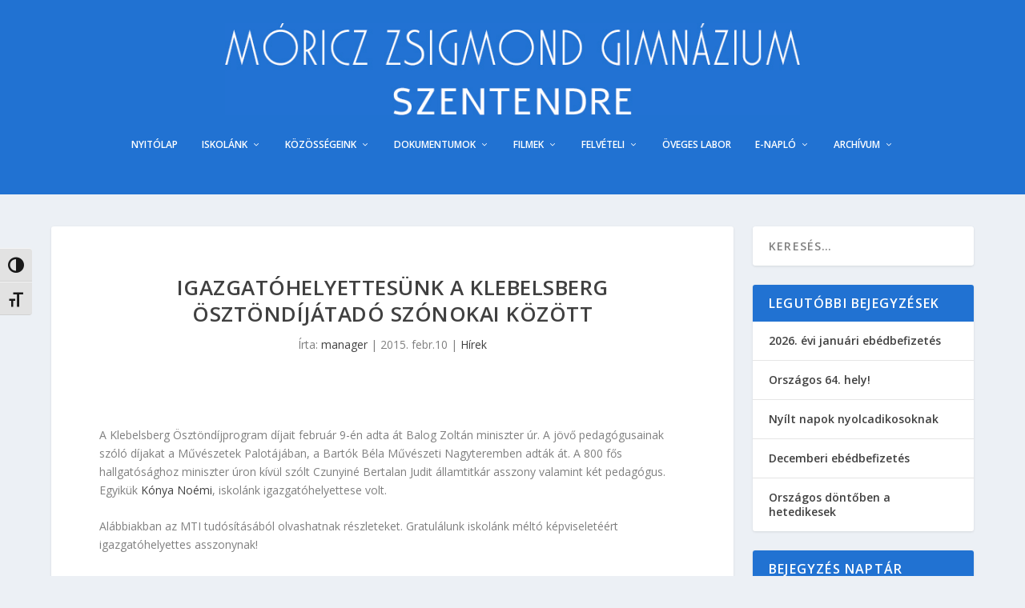

--- FILE ---
content_type: text/html; charset=UTF-8
request_url: https://mzsg.hu/igazgatohelyettesunk-a-klebelsberg-osztondijatado-szonokai-kozott/
body_size: 19431
content:
<!DOCTYPE html>
<!--[if IE 6]>
<html id="ie6" lang="hu">
<![endif]-->
<!--[if IE 7]>
<html id="ie7" lang="hu">
<![endif]-->
<!--[if IE 8]>
<html id="ie8" lang="hu">
<![endif]-->
<!--[if !(IE 6) | !(IE 7) | !(IE 8)  ]><!-->
<html lang="hu">
<!--<![endif]-->
<head>
	<meta charset="UTF-8" />
			
	<meta http-equiv="X-UA-Compatible" content="IE=edge">
	<link rel="pingback" href="https://mzsg.hu/xmlrpc.php" />

		<!--[if lt IE 9]>
	<script src="https://mzsg.hu/wp-content/themes/Extra/scripts/ext/html5.js" type="text/javascript"></script>
	<![endif]-->

	<script type="text/javascript">
		document.documentElement.className = 'js';
	</script>

	<title>Igazgatóhelyettesünk a Klebelsberg Ösztöndíjátadó szónokai között | Móricz Zsigmond Gimnázium - Szentendre</title>
<link rel="preconnect" href="https://fonts.gstatic.com" crossorigin /><meta name='robots' content='max-image-preview:large' />
<script type="text/javascript">
			let jqueryParams=[],jQuery=function(r){return jqueryParams=[...jqueryParams,r],jQuery},$=function(r){return jqueryParams=[...jqueryParams,r],$};window.jQuery=jQuery,window.$=jQuery;let customHeadScripts=!1;jQuery.fn=jQuery.prototype={},$.fn=jQuery.prototype={},jQuery.noConflict=function(r){if(window.jQuery)return jQuery=window.jQuery,$=window.jQuery,customHeadScripts=!0,jQuery.noConflict},jQuery.ready=function(r){jqueryParams=[...jqueryParams,r]},$.ready=function(r){jqueryParams=[...jqueryParams,r]},jQuery.load=function(r){jqueryParams=[...jqueryParams,r]},$.load=function(r){jqueryParams=[...jqueryParams,r]},jQuery.fn.ready=function(r){jqueryParams=[...jqueryParams,r]},$.fn.ready=function(r){jqueryParams=[...jqueryParams,r]};</script><link rel='dns-prefetch' href='//fonts.googleapis.com' />
<link rel="alternate" type="application/rss+xml" title="Móricz Zsigmond Gimnázium - Szentendre &raquo; hírcsatorna" href="https://mzsg.hu/feed/" />
<link rel="alternate" type="application/rss+xml" title="Móricz Zsigmond Gimnázium - Szentendre &raquo; hozzászólás hírcsatorna" href="https://mzsg.hu/comments/feed/" />
<link rel="alternate" type="text/calendar" title="Móricz Zsigmond Gimnázium - Szentendre &raquo; iCal hírfolyam" href="https://mzsg.hu/events/?ical=1" />
<link rel="alternate" type="application/rss+xml" title="Móricz Zsigmond Gimnázium - Szentendre &raquo; Igazgatóhelyettesünk a Klebelsberg Ösztöndíjátadó szónokai között hozzászólás hírcsatorna" href="https://mzsg.hu/igazgatohelyettesunk-a-klebelsberg-osztondijatado-szonokai-kozott/feed/" />
<meta content="Extra v.4.27.4" name="generator"/><link rel='stylesheet' id='ui-font-css' href='https://mzsg.hu/wp-content/plugins/wp-accessibility/toolbar/fonts/css/a11y-toolbar.css?ver=2.2.2' type='text/css' media='all' />
<link rel='stylesheet' id='wpa-toolbar-css' href='https://mzsg.hu/wp-content/plugins/wp-accessibility/toolbar/css/a11y.css?ver=2.2.2' type='text/css' media='all' />
<link rel='stylesheet' id='ui-fontsize.css-css' href='https://mzsg.hu/wp-content/plugins/wp-accessibility/toolbar/css/a11y-fontsize.css?ver=2.2.2' type='text/css' media='all' />
<style id='ui-fontsize.css-inline-css' type='text/css'>
html { --wpa-font-size: clamp( 24px, 1.5rem, 36px ); --wpa-h1-size : clamp( 48px, 3rem, 72px ); --wpa-h2-size : clamp( 40px, 2.5rem, 60px ); --wpa-h3-size : clamp( 32px, 2rem, 48px ); --wpa-h4-size : clamp( 28px, 1.75rem, 42px ); --wpa-sub-list-size: 1.1em; --wpa-sub-sub-list-size: 1em; } 
</style>
<link rel='stylesheet' id='wpa-style-css' href='https://mzsg.hu/wp-content/plugins/wp-accessibility/css/wpa-style.css?ver=2.2.2' type='text/css' media='all' />
<style id='wpa-style-inline-css' type='text/css'>
:root { --admin-bar-top : 7px; }
</style>
<link rel='stylesheet' id='extra-fonts-css' href='https://fonts.googleapis.com/css?family=Open+Sans:300italic,400italic,600italic,700italic,800italic,400,300,600,700,800&#038;subset=latin,latin-ext' type='text/css' media='all' />
<link rel='stylesheet' id='rt-team-css-css' href='https://mzsg.hu/wp-content/plugins/tlp-team/assets/css/tlpteam.css?ver=1767950488' type='text/css' media='all' />
<link rel='stylesheet' id='rt-team-sc-css' href='https://mzsg.hu/wp-content/uploads/tlp-team/team-sc.css?ver=1640349452' type='text/css' media='all' />
<link rel='stylesheet' id='extra-style-css' href='https://mzsg.hu/wp-content/themes/Extra/style.min.css?ver=4.27.4' type='text/css' media='all' />
<style id='extra-dynamic-critical-inline-css' type='text/css'>
@font-face{font-family:ETmodules;font-display:block;src:url(//mzsg.hu/wp-content/themes/Extra/core/admin/fonts/modules/base/modules.eot);src:url(//mzsg.hu/wp-content/themes/Extra/core/admin/fonts/modules/base/modules.eot?#iefix) format("embedded-opentype"),url(//mzsg.hu/wp-content/themes/Extra/core/admin/fonts/modules/base/modules.woff) format("woff"),url(//mzsg.hu/wp-content/themes/Extra/core/admin/fonts/modules/base/modules.ttf) format("truetype"),url(//mzsg.hu/wp-content/themes/Extra/core/admin/fonts/modules/base/modules.svg#ETmodules) format("svg");font-weight:400;font-style:normal}
.et_audio_content,.et_link_content,.et_quote_content{background-color:#2ea3f2}.et_pb_post .et-pb-controllers a{margin-bottom:10px}.format-gallery .et-pb-controllers{bottom:0}.et_pb_blog_grid .et_audio_content{margin-bottom:19px}.et_pb_row .et_pb_blog_grid .et_pb_post .et_pb_slide{min-height:180px}.et_audio_content .wp-block-audio{margin:0;padding:0}.et_audio_content h2{line-height:44px}.et_pb_column_1_2 .et_audio_content h2,.et_pb_column_1_3 .et_audio_content h2,.et_pb_column_1_4 .et_audio_content h2,.et_pb_column_1_5 .et_audio_content h2,.et_pb_column_1_6 .et_audio_content h2,.et_pb_column_2_5 .et_audio_content h2,.et_pb_column_3_5 .et_audio_content h2,.et_pb_column_3_8 .et_audio_content h2{margin-bottom:9px;margin-top:0}.et_pb_column_1_2 .et_audio_content,.et_pb_column_3_5 .et_audio_content{padding:35px 40px}.et_pb_column_1_2 .et_audio_content h2,.et_pb_column_3_5 .et_audio_content h2{line-height:32px}.et_pb_column_1_3 .et_audio_content,.et_pb_column_1_4 .et_audio_content,.et_pb_column_1_5 .et_audio_content,.et_pb_column_1_6 .et_audio_content,.et_pb_column_2_5 .et_audio_content,.et_pb_column_3_8 .et_audio_content{padding:35px 20px}.et_pb_column_1_3 .et_audio_content h2,.et_pb_column_1_4 .et_audio_content h2,.et_pb_column_1_5 .et_audio_content h2,.et_pb_column_1_6 .et_audio_content h2,.et_pb_column_2_5 .et_audio_content h2,.et_pb_column_3_8 .et_audio_content h2{font-size:18px;line-height:26px}article.et_pb_has_overlay .et_pb_blog_image_container{position:relative}.et_pb_post>.et_main_video_container{position:relative;margin-bottom:30px}.et_pb_post .et_pb_video_overlay .et_pb_video_play{color:#fff}.et_pb_post .et_pb_video_overlay_hover:hover{background:rgba(0,0,0,.6)}.et_audio_content,.et_link_content,.et_quote_content{text-align:center;word-wrap:break-word;position:relative;padding:50px 60px}.et_audio_content h2,.et_link_content a.et_link_main_url,.et_link_content h2,.et_quote_content blockquote cite,.et_quote_content blockquote p{color:#fff!important}.et_quote_main_link{position:absolute;text-indent:-9999px;width:100%;height:100%;display:block;top:0;left:0}.et_quote_content blockquote{padding:0;margin:0;border:none}.et_audio_content h2,.et_link_content h2,.et_quote_content blockquote p{margin-top:0}.et_audio_content h2{margin-bottom:20px}.et_audio_content h2,.et_link_content h2,.et_quote_content blockquote p{line-height:44px}.et_link_content a.et_link_main_url,.et_quote_content blockquote cite{font-size:18px;font-weight:200}.et_quote_content blockquote cite{font-style:normal}.et_pb_column_2_3 .et_quote_content{padding:50px 42px 45px}.et_pb_column_2_3 .et_audio_content,.et_pb_column_2_3 .et_link_content{padding:40px 40px 45px}.et_pb_column_1_2 .et_audio_content,.et_pb_column_1_2 .et_link_content,.et_pb_column_1_2 .et_quote_content,.et_pb_column_3_5 .et_audio_content,.et_pb_column_3_5 .et_link_content,.et_pb_column_3_5 .et_quote_content{padding:35px 40px}.et_pb_column_1_2 .et_quote_content blockquote p,.et_pb_column_3_5 .et_quote_content blockquote p{font-size:26px;line-height:32px}.et_pb_column_1_2 .et_audio_content h2,.et_pb_column_1_2 .et_link_content h2,.et_pb_column_3_5 .et_audio_content h2,.et_pb_column_3_5 .et_link_content h2{line-height:32px}.et_pb_column_1_2 .et_link_content a.et_link_main_url,.et_pb_column_1_2 .et_quote_content blockquote cite,.et_pb_column_3_5 .et_link_content a.et_link_main_url,.et_pb_column_3_5 .et_quote_content blockquote cite{font-size:14px}.et_pb_column_1_3 .et_quote_content,.et_pb_column_1_4 .et_quote_content,.et_pb_column_1_5 .et_quote_content,.et_pb_column_1_6 .et_quote_content,.et_pb_column_2_5 .et_quote_content,.et_pb_column_3_8 .et_quote_content{padding:35px 30px 32px}.et_pb_column_1_3 .et_audio_content,.et_pb_column_1_3 .et_link_content,.et_pb_column_1_4 .et_audio_content,.et_pb_column_1_4 .et_link_content,.et_pb_column_1_5 .et_audio_content,.et_pb_column_1_5 .et_link_content,.et_pb_column_1_6 .et_audio_content,.et_pb_column_1_6 .et_link_content,.et_pb_column_2_5 .et_audio_content,.et_pb_column_2_5 .et_link_content,.et_pb_column_3_8 .et_audio_content,.et_pb_column_3_8 .et_link_content{padding:35px 20px}.et_pb_column_1_3 .et_audio_content h2,.et_pb_column_1_3 .et_link_content h2,.et_pb_column_1_3 .et_quote_content blockquote p,.et_pb_column_1_4 .et_audio_content h2,.et_pb_column_1_4 .et_link_content h2,.et_pb_column_1_4 .et_quote_content blockquote p,.et_pb_column_1_5 .et_audio_content h2,.et_pb_column_1_5 .et_link_content h2,.et_pb_column_1_5 .et_quote_content blockquote p,.et_pb_column_1_6 .et_audio_content h2,.et_pb_column_1_6 .et_link_content h2,.et_pb_column_1_6 .et_quote_content blockquote p,.et_pb_column_2_5 .et_audio_content h2,.et_pb_column_2_5 .et_link_content h2,.et_pb_column_2_5 .et_quote_content blockquote p,.et_pb_column_3_8 .et_audio_content h2,.et_pb_column_3_8 .et_link_content h2,.et_pb_column_3_8 .et_quote_content blockquote p{font-size:18px;line-height:26px}.et_pb_column_1_3 .et_link_content a.et_link_main_url,.et_pb_column_1_3 .et_quote_content blockquote cite,.et_pb_column_1_4 .et_link_content a.et_link_main_url,.et_pb_column_1_4 .et_quote_content blockquote cite,.et_pb_column_1_5 .et_link_content a.et_link_main_url,.et_pb_column_1_5 .et_quote_content blockquote cite,.et_pb_column_1_6 .et_link_content a.et_link_main_url,.et_pb_column_1_6 .et_quote_content blockquote cite,.et_pb_column_2_5 .et_link_content a.et_link_main_url,.et_pb_column_2_5 .et_quote_content blockquote cite,.et_pb_column_3_8 .et_link_content a.et_link_main_url,.et_pb_column_3_8 .et_quote_content blockquote cite{font-size:14px}.et_pb_post .et_pb_gallery_post_type .et_pb_slide{min-height:500px;background-size:cover!important;background-position:top}.format-gallery .et_pb_slider.gallery-not-found .et_pb_slide{box-shadow:inset 0 0 10px rgba(0,0,0,.1)}.format-gallery .et_pb_slider:hover .et-pb-arrow-prev{left:0}.format-gallery .et_pb_slider:hover .et-pb-arrow-next{right:0}.et_pb_post>.et_pb_slider{margin-bottom:30px}.et_pb_column_3_4 .et_pb_post .et_pb_slide{min-height:442px}.et_pb_column_2_3 .et_pb_post .et_pb_slide{min-height:390px}.et_pb_column_1_2 .et_pb_post .et_pb_slide,.et_pb_column_3_5 .et_pb_post .et_pb_slide{min-height:284px}.et_pb_column_1_3 .et_pb_post .et_pb_slide,.et_pb_column_2_5 .et_pb_post .et_pb_slide,.et_pb_column_3_8 .et_pb_post .et_pb_slide{min-height:180px}.et_pb_column_1_4 .et_pb_post .et_pb_slide,.et_pb_column_1_5 .et_pb_post .et_pb_slide,.et_pb_column_1_6 .et_pb_post .et_pb_slide{min-height:125px}.et_pb_portfolio.et_pb_section_parallax .pagination,.et_pb_portfolio.et_pb_section_video .pagination,.et_pb_portfolio_grid.et_pb_section_parallax .pagination,.et_pb_portfolio_grid.et_pb_section_video .pagination{position:relative}.et_pb_bg_layout_light .et_pb_post .post-meta,.et_pb_bg_layout_light .et_pb_post .post-meta a,.et_pb_bg_layout_light .et_pb_post p{color:#666}.et_pb_bg_layout_dark .et_pb_post .post-meta,.et_pb_bg_layout_dark .et_pb_post .post-meta a,.et_pb_bg_layout_dark .et_pb_post p{color:inherit}.et_pb_text_color_dark .et_audio_content h2,.et_pb_text_color_dark .et_link_content a.et_link_main_url,.et_pb_text_color_dark .et_link_content h2,.et_pb_text_color_dark .et_quote_content blockquote cite,.et_pb_text_color_dark .et_quote_content blockquote p{color:#666!important}.et_pb_text_color_dark.et_audio_content h2,.et_pb_text_color_dark.et_link_content a.et_link_main_url,.et_pb_text_color_dark.et_link_content h2,.et_pb_text_color_dark.et_quote_content blockquote cite,.et_pb_text_color_dark.et_quote_content blockquote p{color:#bbb!important}.et_pb_text_color_dark.et_audio_content,.et_pb_text_color_dark.et_link_content,.et_pb_text_color_dark.et_quote_content{background-color:#e8e8e8}@media (min-width:981px) and (max-width:1100px){.et_quote_content{padding:50px 70px 45px}.et_pb_column_2_3 .et_quote_content{padding:50px 50px 45px}.et_pb_column_1_2 .et_quote_content,.et_pb_column_3_5 .et_quote_content{padding:35px 47px 30px}.et_pb_column_1_3 .et_quote_content,.et_pb_column_1_4 .et_quote_content,.et_pb_column_1_5 .et_quote_content,.et_pb_column_1_6 .et_quote_content,.et_pb_column_2_5 .et_quote_content,.et_pb_column_3_8 .et_quote_content{padding:35px 25px 32px}.et_pb_column_4_4 .et_pb_post .et_pb_slide{min-height:534px}.et_pb_column_3_4 .et_pb_post .et_pb_slide{min-height:392px}.et_pb_column_2_3 .et_pb_post .et_pb_slide{min-height:345px}.et_pb_column_1_2 .et_pb_post .et_pb_slide,.et_pb_column_3_5 .et_pb_post .et_pb_slide{min-height:250px}.et_pb_column_1_3 .et_pb_post .et_pb_slide,.et_pb_column_2_5 .et_pb_post .et_pb_slide,.et_pb_column_3_8 .et_pb_post .et_pb_slide{min-height:155px}.et_pb_column_1_4 .et_pb_post .et_pb_slide,.et_pb_column_1_5 .et_pb_post .et_pb_slide,.et_pb_column_1_6 .et_pb_post .et_pb_slide{min-height:108px}}@media (max-width:980px){.et_pb_bg_layout_dark_tablet .et_audio_content h2{color:#fff!important}.et_pb_text_color_dark_tablet.et_audio_content h2{color:#bbb!important}.et_pb_text_color_dark_tablet.et_audio_content{background-color:#e8e8e8}.et_pb_bg_layout_dark_tablet .et_audio_content h2,.et_pb_bg_layout_dark_tablet .et_link_content a.et_link_main_url,.et_pb_bg_layout_dark_tablet .et_link_content h2,.et_pb_bg_layout_dark_tablet .et_quote_content blockquote cite,.et_pb_bg_layout_dark_tablet .et_quote_content blockquote p{color:#fff!important}.et_pb_text_color_dark_tablet .et_audio_content h2,.et_pb_text_color_dark_tablet .et_link_content a.et_link_main_url,.et_pb_text_color_dark_tablet .et_link_content h2,.et_pb_text_color_dark_tablet .et_quote_content blockquote cite,.et_pb_text_color_dark_tablet .et_quote_content blockquote p{color:#666!important}.et_pb_text_color_dark_tablet.et_audio_content h2,.et_pb_text_color_dark_tablet.et_link_content a.et_link_main_url,.et_pb_text_color_dark_tablet.et_link_content h2,.et_pb_text_color_dark_tablet.et_quote_content blockquote cite,.et_pb_text_color_dark_tablet.et_quote_content blockquote p{color:#bbb!important}.et_pb_text_color_dark_tablet.et_audio_content,.et_pb_text_color_dark_tablet.et_link_content,.et_pb_text_color_dark_tablet.et_quote_content{background-color:#e8e8e8}}@media (min-width:768px) and (max-width:980px){.et_audio_content h2{font-size:26px!important;line-height:44px!important;margin-bottom:24px!important}.et_pb_post>.et_pb_gallery_post_type>.et_pb_slides>.et_pb_slide{min-height:384px!important}.et_quote_content{padding:50px 43px 45px!important}.et_quote_content blockquote p{font-size:26px!important;line-height:44px!important}.et_quote_content blockquote cite{font-size:18px!important}.et_link_content{padding:40px 40px 45px}.et_link_content h2{font-size:26px!important;line-height:44px!important}.et_link_content a.et_link_main_url{font-size:18px!important}}@media (max-width:767px){.et_audio_content h2,.et_link_content h2,.et_quote_content,.et_quote_content blockquote p{font-size:20px!important;line-height:26px!important}.et_audio_content,.et_link_content{padding:35px 20px!important}.et_audio_content h2{margin-bottom:9px!important}.et_pb_bg_layout_dark_phone .et_audio_content h2{color:#fff!important}.et_pb_text_color_dark_phone.et_audio_content{background-color:#e8e8e8}.et_link_content a.et_link_main_url,.et_quote_content blockquote cite{font-size:14px!important}.format-gallery .et-pb-controllers{height:auto}.et_pb_post>.et_pb_gallery_post_type>.et_pb_slides>.et_pb_slide{min-height:222px!important}.et_pb_bg_layout_dark_phone .et_audio_content h2,.et_pb_bg_layout_dark_phone .et_link_content a.et_link_main_url,.et_pb_bg_layout_dark_phone .et_link_content h2,.et_pb_bg_layout_dark_phone .et_quote_content blockquote cite,.et_pb_bg_layout_dark_phone .et_quote_content blockquote p{color:#fff!important}.et_pb_text_color_dark_phone .et_audio_content h2,.et_pb_text_color_dark_phone .et_link_content a.et_link_main_url,.et_pb_text_color_dark_phone .et_link_content h2,.et_pb_text_color_dark_phone .et_quote_content blockquote cite,.et_pb_text_color_dark_phone .et_quote_content blockquote p{color:#666!important}.et_pb_text_color_dark_phone.et_audio_content h2,.et_pb_text_color_dark_phone.et_link_content a.et_link_main_url,.et_pb_text_color_dark_phone.et_link_content h2,.et_pb_text_color_dark_phone.et_quote_content blockquote cite,.et_pb_text_color_dark_phone.et_quote_content blockquote p{color:#bbb!important}.et_pb_text_color_dark_phone.et_audio_content,.et_pb_text_color_dark_phone.et_link_content,.et_pb_text_color_dark_phone.et_quote_content{background-color:#e8e8e8}}@media (max-width:479px){.et_pb_column_1_2 .et_pb_carousel_item .et_pb_video_play,.et_pb_column_1_3 .et_pb_carousel_item .et_pb_video_play,.et_pb_column_2_3 .et_pb_carousel_item .et_pb_video_play,.et_pb_column_2_5 .et_pb_carousel_item .et_pb_video_play,.et_pb_column_3_5 .et_pb_carousel_item .et_pb_video_play,.et_pb_column_3_8 .et_pb_carousel_item .et_pb_video_play{font-size:1.5rem;line-height:1.5rem;margin-left:-.75rem;margin-top:-.75rem}.et_audio_content,.et_quote_content{padding:35px 20px!important}.et_pb_post>.et_pb_gallery_post_type>.et_pb_slides>.et_pb_slide{min-height:156px!important}}.et_full_width_page .et_gallery_item{float:left;width:20.875%;margin:0 5.5% 5.5% 0}.et_full_width_page .et_gallery_item:nth-child(3n){margin-right:5.5%}.et_full_width_page .et_gallery_item:nth-child(3n+1){clear:none}.et_full_width_page .et_gallery_item:nth-child(4n){margin-right:0}.et_full_width_page .et_gallery_item:nth-child(4n+1){clear:both}
.et_pb_slider{position:relative;overflow:hidden}.et_pb_slide{padding:0 6%;background-size:cover;background-position:50%;background-repeat:no-repeat}.et_pb_slider .et_pb_slide{display:none;float:left;margin-right:-100%;position:relative;width:100%;text-align:center;list-style:none!important;background-position:50%;background-size:100%;background-size:cover}.et_pb_slider .et_pb_slide:first-child{display:list-item}.et-pb-controllers{position:absolute;bottom:20px;left:0;width:100%;text-align:center;z-index:10}.et-pb-controllers a{display:inline-block;background-color:hsla(0,0%,100%,.5);text-indent:-9999px;border-radius:7px;width:7px;height:7px;margin-right:10px;padding:0;opacity:.5}.et-pb-controllers .et-pb-active-control{opacity:1}.et-pb-controllers a:last-child{margin-right:0}.et-pb-controllers .et-pb-active-control{background-color:#fff}.et_pb_slides .et_pb_temp_slide{display:block}.et_pb_slides:after{content:"";display:block;clear:both;visibility:hidden;line-height:0;height:0;width:0}@media (max-width:980px){.et_pb_bg_layout_light_tablet .et-pb-controllers .et-pb-active-control{background-color:#333}.et_pb_bg_layout_light_tablet .et-pb-controllers a{background-color:rgba(0,0,0,.3)}.et_pb_bg_layout_light_tablet .et_pb_slide_content{color:#333}.et_pb_bg_layout_dark_tablet .et_pb_slide_description{text-shadow:0 1px 3px rgba(0,0,0,.3)}.et_pb_bg_layout_dark_tablet .et_pb_slide_content{color:#fff}.et_pb_bg_layout_dark_tablet .et-pb-controllers .et-pb-active-control{background-color:#fff}.et_pb_bg_layout_dark_tablet .et-pb-controllers a{background-color:hsla(0,0%,100%,.5)}}@media (max-width:767px){.et-pb-controllers{position:absolute;bottom:5%;left:0;width:100%;text-align:center;z-index:10;height:14px}.et_transparent_nav .et_pb_section:first-child .et-pb-controllers{bottom:18px}.et_pb_bg_layout_light_phone.et_pb_slider_with_overlay .et_pb_slide_overlay_container,.et_pb_bg_layout_light_phone.et_pb_slider_with_text_overlay .et_pb_text_overlay_wrapper{background-color:hsla(0,0%,100%,.9)}.et_pb_bg_layout_light_phone .et-pb-controllers .et-pb-active-control{background-color:#333}.et_pb_bg_layout_dark_phone.et_pb_slider_with_overlay .et_pb_slide_overlay_container,.et_pb_bg_layout_dark_phone.et_pb_slider_with_text_overlay .et_pb_text_overlay_wrapper,.et_pb_bg_layout_light_phone .et-pb-controllers a{background-color:rgba(0,0,0,.3)}.et_pb_bg_layout_dark_phone .et-pb-controllers .et-pb-active-control{background-color:#fff}.et_pb_bg_layout_dark_phone .et-pb-controllers a{background-color:hsla(0,0%,100%,.5)}}.et_mobile_device .et_pb_slider_parallax .et_pb_slide,.et_mobile_device .et_pb_slides .et_parallax_bg.et_pb_parallax_css{background-attachment:scroll}
.et-pb-arrow-next,.et-pb-arrow-prev{position:absolute;top:50%;z-index:100;font-size:48px;color:#fff;margin-top:-24px;transition:all .2s ease-in-out;opacity:0}.et_pb_bg_layout_light .et-pb-arrow-next,.et_pb_bg_layout_light .et-pb-arrow-prev{color:#333}.et_pb_slider:hover .et-pb-arrow-prev{left:22px;opacity:1}.et_pb_slider:hover .et-pb-arrow-next{right:22px;opacity:1}.et_pb_bg_layout_light .et-pb-controllers .et-pb-active-control{background-color:#333}.et_pb_bg_layout_light .et-pb-controllers a{background-color:rgba(0,0,0,.3)}.et-pb-arrow-next:hover,.et-pb-arrow-prev:hover{text-decoration:none}.et-pb-arrow-next span,.et-pb-arrow-prev span{display:none}.et-pb-arrow-prev{left:-22px}.et-pb-arrow-next{right:-22px}.et-pb-arrow-prev:before{content:"4"}.et-pb-arrow-next:before{content:"5"}.format-gallery .et-pb-arrow-next,.format-gallery .et-pb-arrow-prev{color:#fff}.et_pb_column_1_3 .et_pb_slider:hover .et-pb-arrow-prev,.et_pb_column_1_4 .et_pb_slider:hover .et-pb-arrow-prev,.et_pb_column_1_5 .et_pb_slider:hover .et-pb-arrow-prev,.et_pb_column_1_6 .et_pb_slider:hover .et-pb-arrow-prev,.et_pb_column_2_5 .et_pb_slider:hover .et-pb-arrow-prev{left:0}.et_pb_column_1_3 .et_pb_slider:hover .et-pb-arrow-next,.et_pb_column_1_4 .et_pb_slider:hover .et-pb-arrow-prev,.et_pb_column_1_5 .et_pb_slider:hover .et-pb-arrow-prev,.et_pb_column_1_6 .et_pb_slider:hover .et-pb-arrow-prev,.et_pb_column_2_5 .et_pb_slider:hover .et-pb-arrow-next{right:0}.et_pb_column_1_4 .et_pb_slider .et_pb_slide,.et_pb_column_1_5 .et_pb_slider .et_pb_slide,.et_pb_column_1_6 .et_pb_slider .et_pb_slide{min-height:170px}.et_pb_column_1_4 .et_pb_slider:hover .et-pb-arrow-next,.et_pb_column_1_5 .et_pb_slider:hover .et-pb-arrow-next,.et_pb_column_1_6 .et_pb_slider:hover .et-pb-arrow-next{right:0}@media (max-width:980px){.et_pb_bg_layout_light_tablet .et-pb-arrow-next,.et_pb_bg_layout_light_tablet .et-pb-arrow-prev{color:#333}.et_pb_bg_layout_dark_tablet .et-pb-arrow-next,.et_pb_bg_layout_dark_tablet .et-pb-arrow-prev{color:#fff}}@media (max-width:767px){.et_pb_slider:hover .et-pb-arrow-prev{left:0;opacity:1}.et_pb_slider:hover .et-pb-arrow-next{right:0;opacity:1}.et_pb_bg_layout_light_phone .et-pb-arrow-next,.et_pb_bg_layout_light_phone .et-pb-arrow-prev{color:#333}.et_pb_bg_layout_dark_phone .et-pb-arrow-next,.et_pb_bg_layout_dark_phone .et-pb-arrow-prev{color:#fff}}.et_mobile_device .et-pb-arrow-prev{left:22px;opacity:1}.et_mobile_device .et-pb-arrow-next{right:22px;opacity:1}@media (max-width:767px){.et_mobile_device .et-pb-arrow-prev{left:0;opacity:1}.et_mobile_device .et-pb-arrow-next{right:0;opacity:1}}
.et_overlay{z-index:-1;position:absolute;top:0;left:0;display:block;width:100%;height:100%;background:hsla(0,0%,100%,.9);opacity:0;pointer-events:none;transition:all .3s;border:1px solid #e5e5e5;box-sizing:border-box;-webkit-backface-visibility:hidden;backface-visibility:hidden;-webkit-font-smoothing:antialiased}.et_overlay:before{color:#2ea3f2;content:"\E050";position:absolute;top:50%;left:50%;transform:translate(-50%,-50%);font-size:32px;transition:all .4s}.et_portfolio_image,.et_shop_image{position:relative;display:block}.et_pb_has_overlay:not(.et_pb_image):hover .et_overlay,.et_portfolio_image:hover .et_overlay,.et_shop_image:hover .et_overlay{z-index:3;opacity:1}#ie7 .et_overlay,#ie8 .et_overlay{display:none}.et_pb_module.et_pb_has_overlay{position:relative}.et_pb_module.et_pb_has_overlay .et_overlay,article.et_pb_has_overlay{border:none}
.et_pb_blog_grid .et_audio_container .mejs-container .mejs-controls .mejs-time span{font-size:14px}.et_audio_container .mejs-container{width:auto!important;min-width:unset!important;height:auto!important}.et_audio_container .mejs-container,.et_audio_container .mejs-container .mejs-controls,.et_audio_container .mejs-embed,.et_audio_container .mejs-embed body{background:none;height:auto}.et_audio_container .mejs-controls .mejs-time-rail .mejs-time-loaded,.et_audio_container .mejs-time.mejs-currenttime-container{display:none!important}.et_audio_container .mejs-time{display:block!important;padding:0;margin-left:10px;margin-right:90px;line-height:inherit}.et_audio_container .mejs-android .mejs-time,.et_audio_container .mejs-ios .mejs-time,.et_audio_container .mejs-ipad .mejs-time,.et_audio_container .mejs-iphone .mejs-time{margin-right:0}.et_audio_container .mejs-controls .mejs-horizontal-volume-slider .mejs-horizontal-volume-total,.et_audio_container .mejs-controls .mejs-time-rail .mejs-time-total{background:hsla(0,0%,100%,.5);border-radius:5px;height:4px;margin:8px 0 0;top:0;right:0;left:auto}.et_audio_container .mejs-controls>div{height:20px!important}.et_audio_container .mejs-controls div.mejs-time-rail{padding-top:0;position:relative;display:block!important;margin-left:42px;margin-right:0}.et_audio_container span.mejs-time-total.mejs-time-slider{display:block!important;position:relative!important;max-width:100%;min-width:unset!important}.et_audio_container .mejs-button.mejs-volume-button{width:auto;height:auto;margin-left:auto;position:absolute;right:59px;bottom:-2px}.et_audio_container .mejs-controls .mejs-horizontal-volume-slider .mejs-horizontal-volume-current,.et_audio_container .mejs-controls .mejs-time-rail .mejs-time-current{background:#fff;height:4px;border-radius:5px}.et_audio_container .mejs-controls .mejs-horizontal-volume-slider .mejs-horizontal-volume-handle,.et_audio_container .mejs-controls .mejs-time-rail .mejs-time-handle{display:block;border:none;width:10px}.et_audio_container .mejs-time-rail .mejs-time-handle-content{border-radius:100%;transform:scale(1)}.et_pb_text_color_dark .et_audio_container .mejs-time-rail .mejs-time-handle-content{border-color:#666}.et_audio_container .mejs-time-rail .mejs-time-hovered{height:4px}.et_audio_container .mejs-controls .mejs-horizontal-volume-slider .mejs-horizontal-volume-handle{background:#fff;border-radius:5px;height:10px;position:absolute;top:-3px}.et_audio_container .mejs-container .mejs-controls .mejs-time span{font-size:18px}.et_audio_container .mejs-controls a.mejs-horizontal-volume-slider{display:block!important;height:19px;margin-left:5px;position:absolute;right:0;bottom:0}.et_audio_container .mejs-controls div.mejs-horizontal-volume-slider{height:4px}.et_audio_container .mejs-playpause-button button,.et_audio_container .mejs-volume-button button{background:none!important;margin:0!important;width:auto!important;height:auto!important;position:relative!important;z-index:99}.et_audio_container .mejs-playpause-button button:before{content:"E"!important;font-size:32px;left:0;top:-8px}.et_audio_container .mejs-playpause-button button:before,.et_audio_container .mejs-volume-button button:before{color:#fff}.et_audio_container .mejs-playpause-button{margin-top:-7px!important;width:auto!important;height:auto!important;position:absolute}.et_audio_container .mejs-controls .mejs-button button:focus{outline:none}.et_audio_container .mejs-playpause-button.mejs-pause button:before{content:"`"!important}.et_audio_container .mejs-volume-button button:before{content:"\E068";font-size:18px}.et_pb_text_color_dark .et_audio_container .mejs-controls .mejs-horizontal-volume-slider .mejs-horizontal-volume-total,.et_pb_text_color_dark .et_audio_container .mejs-controls .mejs-time-rail .mejs-time-total{background:hsla(0,0%,60%,.5)}.et_pb_text_color_dark .et_audio_container .mejs-controls .mejs-horizontal-volume-slider .mejs-horizontal-volume-current,.et_pb_text_color_dark .et_audio_container .mejs-controls .mejs-time-rail .mejs-time-current{background:#999}.et_pb_text_color_dark .et_audio_container .mejs-playpause-button button:before,.et_pb_text_color_dark .et_audio_container .mejs-volume-button button:before{color:#666}.et_pb_text_color_dark .et_audio_container .mejs-controls .mejs-horizontal-volume-slider .mejs-horizontal-volume-handle,.et_pb_text_color_dark .mejs-controls .mejs-time-rail .mejs-time-handle{background:#666}.et_pb_text_color_dark .mejs-container .mejs-controls .mejs-time span{color:#999}.et_pb_column_1_3 .et_audio_container .mejs-container .mejs-controls .mejs-time span,.et_pb_column_1_4 .et_audio_container .mejs-container .mejs-controls .mejs-time span,.et_pb_column_1_5 .et_audio_container .mejs-container .mejs-controls .mejs-time span,.et_pb_column_1_6 .et_audio_container .mejs-container .mejs-controls .mejs-time span,.et_pb_column_2_5 .et_audio_container .mejs-container .mejs-controls .mejs-time span,.et_pb_column_3_8 .et_audio_container .mejs-container .mejs-controls .mejs-time span{font-size:14px}.et_audio_container .mejs-container .mejs-controls{padding:0;flex-wrap:wrap;min-width:unset!important;position:relative}@media (max-width:980px){.et_pb_column_1_3 .et_audio_container .mejs-container .mejs-controls .mejs-time span,.et_pb_column_1_4 .et_audio_container .mejs-container .mejs-controls .mejs-time span,.et_pb_column_1_5 .et_audio_container .mejs-container .mejs-controls .mejs-time span,.et_pb_column_1_6 .et_audio_container .mejs-container .mejs-controls .mejs-time span,.et_pb_column_2_5 .et_audio_container .mejs-container .mejs-controls .mejs-time span,.et_pb_column_3_8 .et_audio_container .mejs-container .mejs-controls .mejs-time span{font-size:18px}.et_pb_bg_layout_dark_tablet .et_audio_container .mejs-controls .mejs-horizontal-volume-slider .mejs-horizontal-volume-total,.et_pb_bg_layout_dark_tablet .et_audio_container .mejs-controls .mejs-time-rail .mejs-time-total{background:hsla(0,0%,100%,.5)}.et_pb_bg_layout_dark_tablet .et_audio_container .mejs-controls .mejs-horizontal-volume-slider .mejs-horizontal-volume-current,.et_pb_bg_layout_dark_tablet .et_audio_container .mejs-controls .mejs-time-rail .mejs-time-current{background:#fff}.et_pb_bg_layout_dark_tablet .et_audio_container .mejs-playpause-button button:before,.et_pb_bg_layout_dark_tablet .et_audio_container .mejs-volume-button button:before{color:#fff}.et_pb_bg_layout_dark_tablet .et_audio_container .mejs-controls .mejs-horizontal-volume-slider .mejs-horizontal-volume-handle,.et_pb_bg_layout_dark_tablet .mejs-controls .mejs-time-rail .mejs-time-handle{background:#fff}.et_pb_bg_layout_dark_tablet .mejs-container .mejs-controls .mejs-time span{color:#fff}.et_pb_text_color_dark_tablet .et_audio_container .mejs-controls .mejs-horizontal-volume-slider .mejs-horizontal-volume-total,.et_pb_text_color_dark_tablet .et_audio_container .mejs-controls .mejs-time-rail .mejs-time-total{background:hsla(0,0%,60%,.5)}.et_pb_text_color_dark_tablet .et_audio_container .mejs-controls .mejs-horizontal-volume-slider .mejs-horizontal-volume-current,.et_pb_text_color_dark_tablet .et_audio_container .mejs-controls .mejs-time-rail .mejs-time-current{background:#999}.et_pb_text_color_dark_tablet .et_audio_container .mejs-playpause-button button:before,.et_pb_text_color_dark_tablet .et_audio_container .mejs-volume-button button:before{color:#666}.et_pb_text_color_dark_tablet .et_audio_container .mejs-controls .mejs-horizontal-volume-slider .mejs-horizontal-volume-handle,.et_pb_text_color_dark_tablet .mejs-controls .mejs-time-rail .mejs-time-handle{background:#666}.et_pb_text_color_dark_tablet .mejs-container .mejs-controls .mejs-time span{color:#999}}@media (max-width:767px){.et_audio_container .mejs-container .mejs-controls .mejs-time span{font-size:14px!important}.et_pb_bg_layout_dark_phone .et_audio_container .mejs-controls .mejs-horizontal-volume-slider .mejs-horizontal-volume-total,.et_pb_bg_layout_dark_phone .et_audio_container .mejs-controls .mejs-time-rail .mejs-time-total{background:hsla(0,0%,100%,.5)}.et_pb_bg_layout_dark_phone .et_audio_container .mejs-controls .mejs-horizontal-volume-slider .mejs-horizontal-volume-current,.et_pb_bg_layout_dark_phone .et_audio_container .mejs-controls .mejs-time-rail .mejs-time-current{background:#fff}.et_pb_bg_layout_dark_phone .et_audio_container .mejs-playpause-button button:before,.et_pb_bg_layout_dark_phone .et_audio_container .mejs-volume-button button:before{color:#fff}.et_pb_bg_layout_dark_phone .et_audio_container .mejs-controls .mejs-horizontal-volume-slider .mejs-horizontal-volume-handle,.et_pb_bg_layout_dark_phone .mejs-controls .mejs-time-rail .mejs-time-handle{background:#fff}.et_pb_bg_layout_dark_phone .mejs-container .mejs-controls .mejs-time span{color:#fff}.et_pb_text_color_dark_phone .et_audio_container .mejs-controls .mejs-horizontal-volume-slider .mejs-horizontal-volume-total,.et_pb_text_color_dark_phone .et_audio_container .mejs-controls .mejs-time-rail .mejs-time-total{background:hsla(0,0%,60%,.5)}.et_pb_text_color_dark_phone .et_audio_container .mejs-controls .mejs-horizontal-volume-slider .mejs-horizontal-volume-current,.et_pb_text_color_dark_phone .et_audio_container .mejs-controls .mejs-time-rail .mejs-time-current{background:#999}.et_pb_text_color_dark_phone .et_audio_container .mejs-playpause-button button:before,.et_pb_text_color_dark_phone .et_audio_container .mejs-volume-button button:before{color:#666}.et_pb_text_color_dark_phone .et_audio_container .mejs-controls .mejs-horizontal-volume-slider .mejs-horizontal-volume-handle,.et_pb_text_color_dark_phone .mejs-controls .mejs-time-rail .mejs-time-handle{background:#666}.et_pb_text_color_dark_phone .mejs-container .mejs-controls .mejs-time span{color:#999}}
.et_pb_video_box{display:block;position:relative;z-index:1;line-height:0}.et_pb_video_box video{width:100%!important;height:auto!important}.et_pb_video_overlay{position:absolute;z-index:10;top:0;left:0;height:100%;width:100%;background-size:cover;background-repeat:no-repeat;background-position:50%;cursor:pointer}.et_pb_video_play:before{font-family:ETmodules;content:"I"}.et_pb_video_play{display:block;position:absolute;z-index:100;color:#fff;left:50%;top:50%}.et_pb_column_1_2 .et_pb_video_play,.et_pb_column_2_3 .et_pb_video_play,.et_pb_column_3_4 .et_pb_video_play,.et_pb_column_3_5 .et_pb_video_play,.et_pb_column_4_4 .et_pb_video_play{font-size:6rem;line-height:6rem;margin-left:-3rem;margin-top:-3rem}.et_pb_column_1_3 .et_pb_video_play,.et_pb_column_1_4 .et_pb_video_play,.et_pb_column_1_5 .et_pb_video_play,.et_pb_column_1_6 .et_pb_video_play,.et_pb_column_2_5 .et_pb_video_play,.et_pb_column_3_8 .et_pb_video_play{font-size:3rem;line-height:3rem;margin-left:-1.5rem;margin-top:-1.5rem}.et_pb_bg_layout_light .et_pb_video_play{color:#333}.et_pb_video_overlay_hover{background:transparent;width:100%;height:100%;position:absolute;z-index:100;transition:all .5s ease-in-out}.et_pb_video .et_pb_video_overlay_hover:hover{background:rgba(0,0,0,.6)}@media (min-width:768px) and (max-width:980px){.et_pb_column_1_3 .et_pb_video_play,.et_pb_column_1_4 .et_pb_video_play,.et_pb_column_1_5 .et_pb_video_play,.et_pb_column_1_6 .et_pb_video_play,.et_pb_column_2_5 .et_pb_video_play,.et_pb_column_3_8 .et_pb_video_play{font-size:6rem;line-height:6rem;margin-left:-3rem;margin-top:-3rem}}@media (max-width:980px){.et_pb_bg_layout_light_tablet .et_pb_video_play{color:#333}}@media (max-width:768px){.et_pb_column_1_2 .et_pb_video_play,.et_pb_column_2_3 .et_pb_video_play,.et_pb_column_3_4 .et_pb_video_play,.et_pb_column_3_5 .et_pb_video_play,.et_pb_column_4_4 .et_pb_video_play{font-size:3rem;line-height:3rem;margin-left:-1.5rem;margin-top:-1.5rem}}@media (max-width:767px){.et_pb_bg_layout_light_phone .et_pb_video_play{color:#333}}
.et_post_gallery{padding:0!important;line-height:1.7!important;list-style:none!important}.et_gallery_item{float:left;width:28.353%;margin:0 7.47% 7.47% 0}.blocks-gallery-item,.et_gallery_item{padding-left:0!important}.blocks-gallery-item:before,.et_gallery_item:before{display:none}.et_gallery_item:nth-child(3n){margin-right:0}.et_gallery_item:nth-child(3n+1){clear:both}
.et_pb_post{margin-bottom:60px;word-wrap:break-word}.et_pb_fullwidth_post_content.et_pb_with_border img,.et_pb_post_content.et_pb_with_border img,.et_pb_with_border .et_pb_post .et_pb_slides,.et_pb_with_border .et_pb_post img:not(.woocommerce-placeholder),.et_pb_with_border.et_pb_posts .et_pb_post,.et_pb_with_border.et_pb_posts_nav span.nav-next a,.et_pb_with_border.et_pb_posts_nav span.nav-previous a{border:0 solid #333}.et_pb_post .entry-content{padding-top:30px}.et_pb_post .entry-featured-image-url{display:block;position:relative;margin-bottom:30px}.et_pb_post .entry-title a,.et_pb_post h2 a{text-decoration:none}.et_pb_post .post-meta{font-size:14px;margin-bottom:6px}.et_pb_post .more,.et_pb_post .post-meta a{text-decoration:none}.et_pb_post .more{color:#82c0c7}.et_pb_posts a.more-link{clear:both;display:block}.et_pb_posts .et_pb_post{position:relative}.et_pb_has_overlay.et_pb_post .et_pb_image_container a{display:block;position:relative;overflow:hidden}.et_pb_image_container img,.et_pb_post a img{vertical-align:bottom;max-width:100%}@media (min-width:981px) and (max-width:1100px){.et_pb_post{margin-bottom:42px}}@media (max-width:980px){.et_pb_post{margin-bottom:42px}.et_pb_bg_layout_light_tablet .et_pb_post .post-meta,.et_pb_bg_layout_light_tablet .et_pb_post .post-meta a,.et_pb_bg_layout_light_tablet .et_pb_post p{color:#666}.et_pb_bg_layout_dark_tablet .et_pb_post .post-meta,.et_pb_bg_layout_dark_tablet .et_pb_post .post-meta a,.et_pb_bg_layout_dark_tablet .et_pb_post p{color:inherit}.et_pb_bg_layout_dark_tablet .comment_postinfo a,.et_pb_bg_layout_dark_tablet .comment_postinfo span{color:#fff}}@media (max-width:767px){.et_pb_post{margin-bottom:42px}.et_pb_post>h2{font-size:18px}.et_pb_bg_layout_light_phone .et_pb_post .post-meta,.et_pb_bg_layout_light_phone .et_pb_post .post-meta a,.et_pb_bg_layout_light_phone .et_pb_post p{color:#666}.et_pb_bg_layout_dark_phone .et_pb_post .post-meta,.et_pb_bg_layout_dark_phone .et_pb_post .post-meta a,.et_pb_bg_layout_dark_phone .et_pb_post p{color:inherit}.et_pb_bg_layout_dark_phone .comment_postinfo a,.et_pb_bg_layout_dark_phone .comment_postinfo span{color:#fff}}@media (max-width:479px){.et_pb_post{margin-bottom:42px}.et_pb_post h2{font-size:16px;padding-bottom:0}.et_pb_post .post-meta{color:#666;font-size:14px}}
@media (min-width:981px){.et_pb_gutters3 .et_pb_column,.et_pb_gutters3.et_pb_row .et_pb_column{margin-right:5.5%}.et_pb_gutters3 .et_pb_column_4_4,.et_pb_gutters3.et_pb_row .et_pb_column_4_4{width:100%}.et_pb_gutters3 .et_pb_column_4_4 .et_pb_module,.et_pb_gutters3.et_pb_row .et_pb_column_4_4 .et_pb_module{margin-bottom:2.75%}.et_pb_gutters3 .et_pb_column_3_4,.et_pb_gutters3.et_pb_row .et_pb_column_3_4{width:73.625%}.et_pb_gutters3 .et_pb_column_3_4 .et_pb_module,.et_pb_gutters3.et_pb_row .et_pb_column_3_4 .et_pb_module{margin-bottom:3.735%}.et_pb_gutters3 .et_pb_column_2_3,.et_pb_gutters3.et_pb_row .et_pb_column_2_3{width:64.833%}.et_pb_gutters3 .et_pb_column_2_3 .et_pb_module,.et_pb_gutters3.et_pb_row .et_pb_column_2_3 .et_pb_module{margin-bottom:4.242%}.et_pb_gutters3 .et_pb_column_3_5,.et_pb_gutters3.et_pb_row .et_pb_column_3_5{width:57.8%}.et_pb_gutters3 .et_pb_column_3_5 .et_pb_module,.et_pb_gutters3.et_pb_row .et_pb_column_3_5 .et_pb_module{margin-bottom:4.758%}.et_pb_gutters3 .et_pb_column_1_2,.et_pb_gutters3.et_pb_row .et_pb_column_1_2{width:47.25%}.et_pb_gutters3 .et_pb_column_1_2 .et_pb_module,.et_pb_gutters3.et_pb_row .et_pb_column_1_2 .et_pb_module{margin-bottom:5.82%}.et_pb_gutters3 .et_pb_column_2_5,.et_pb_gutters3.et_pb_row .et_pb_column_2_5{width:36.7%}.et_pb_gutters3 .et_pb_column_2_5 .et_pb_module,.et_pb_gutters3.et_pb_row .et_pb_column_2_5 .et_pb_module{margin-bottom:7.493%}.et_pb_gutters3 .et_pb_column_1_3,.et_pb_gutters3.et_pb_row .et_pb_column_1_3{width:29.6667%}.et_pb_gutters3 .et_pb_column_1_3 .et_pb_module,.et_pb_gutters3.et_pb_row .et_pb_column_1_3 .et_pb_module{margin-bottom:9.27%}.et_pb_gutters3 .et_pb_column_1_4,.et_pb_gutters3.et_pb_row .et_pb_column_1_4{width:20.875%}.et_pb_gutters3 .et_pb_column_1_4 .et_pb_module,.et_pb_gutters3.et_pb_row .et_pb_column_1_4 .et_pb_module{margin-bottom:13.174%}.et_pb_gutters3 .et_pb_column_1_5,.et_pb_gutters3.et_pb_row .et_pb_column_1_5{width:15.6%}.et_pb_gutters3 .et_pb_column_1_5 .et_pb_module,.et_pb_gutters3.et_pb_row .et_pb_column_1_5 .et_pb_module{margin-bottom:17.628%}.et_pb_gutters3 .et_pb_column_1_6,.et_pb_gutters3.et_pb_row .et_pb_column_1_6{width:12.0833%}.et_pb_gutters3 .et_pb_column_1_6 .et_pb_module,.et_pb_gutters3.et_pb_row .et_pb_column_1_6 .et_pb_module{margin-bottom:22.759%}.et_pb_gutters3 .et_full_width_page.woocommerce-page ul.products li.product{width:20.875%;margin-right:5.5%;margin-bottom:5.5%}.et_pb_gutters3.et_left_sidebar.woocommerce-page #main-content ul.products li.product,.et_pb_gutters3.et_right_sidebar.woocommerce-page #main-content ul.products li.product{width:28.353%;margin-right:7.47%}.et_pb_gutters3.et_left_sidebar.woocommerce-page #main-content ul.products.columns-1 li.product,.et_pb_gutters3.et_right_sidebar.woocommerce-page #main-content ul.products.columns-1 li.product{width:100%;margin-right:0}.et_pb_gutters3.et_left_sidebar.woocommerce-page #main-content ul.products.columns-2 li.product,.et_pb_gutters3.et_right_sidebar.woocommerce-page #main-content ul.products.columns-2 li.product{width:48%;margin-right:4%}.et_pb_gutters3.et_left_sidebar.woocommerce-page #main-content ul.products.columns-2 li:nth-child(2n+2),.et_pb_gutters3.et_right_sidebar.woocommerce-page #main-content ul.products.columns-2 li:nth-child(2n+2){margin-right:0}.et_pb_gutters3.et_left_sidebar.woocommerce-page #main-content ul.products.columns-2 li:nth-child(3n+1),.et_pb_gutters3.et_right_sidebar.woocommerce-page #main-content ul.products.columns-2 li:nth-child(3n+1){clear:none}}
@media (min-width:981px){.et_pb_gutter.et_pb_gutters1 #left-area{width:75%}.et_pb_gutter.et_pb_gutters1 #sidebar{width:25%}.et_pb_gutters1.et_right_sidebar #left-area{padding-right:0}.et_pb_gutters1.et_left_sidebar #left-area{padding-left:0}.et_pb_gutter.et_pb_gutters1.et_right_sidebar #main-content .container:before{right:25%!important}.et_pb_gutter.et_pb_gutters1.et_left_sidebar #main-content .container:before{left:25%!important}.et_pb_gutters1 .et_pb_column,.et_pb_gutters1.et_pb_row .et_pb_column{margin-right:0}.et_pb_gutters1 .et_pb_column_4_4,.et_pb_gutters1.et_pb_row .et_pb_column_4_4{width:100%}.et_pb_gutters1 .et_pb_column_4_4 .et_pb_module,.et_pb_gutters1.et_pb_row .et_pb_column_4_4 .et_pb_module{margin-bottom:0}.et_pb_gutters1 .et_pb_column_3_4,.et_pb_gutters1.et_pb_row .et_pb_column_3_4{width:75%}.et_pb_gutters1 .et_pb_column_3_4 .et_pb_module,.et_pb_gutters1.et_pb_row .et_pb_column_3_4 .et_pb_module{margin-bottom:0}.et_pb_gutters1 .et_pb_column_2_3,.et_pb_gutters1.et_pb_row .et_pb_column_2_3{width:66.667%}.et_pb_gutters1 .et_pb_column_2_3 .et_pb_module,.et_pb_gutters1.et_pb_row .et_pb_column_2_3 .et_pb_module{margin-bottom:0}.et_pb_gutters1 .et_pb_column_3_5,.et_pb_gutters1.et_pb_row .et_pb_column_3_5{width:60%}.et_pb_gutters1 .et_pb_column_3_5 .et_pb_module,.et_pb_gutters1.et_pb_row .et_pb_column_3_5 .et_pb_module{margin-bottom:0}.et_pb_gutters1 .et_pb_column_1_2,.et_pb_gutters1.et_pb_row .et_pb_column_1_2{width:50%}.et_pb_gutters1 .et_pb_column_1_2 .et_pb_module,.et_pb_gutters1.et_pb_row .et_pb_column_1_2 .et_pb_module{margin-bottom:0}.et_pb_gutters1 .et_pb_column_2_5,.et_pb_gutters1.et_pb_row .et_pb_column_2_5{width:40%}.et_pb_gutters1 .et_pb_column_2_5 .et_pb_module,.et_pb_gutters1.et_pb_row .et_pb_column_2_5 .et_pb_module{margin-bottom:0}.et_pb_gutters1 .et_pb_column_1_3,.et_pb_gutters1.et_pb_row .et_pb_column_1_3{width:33.3333%}.et_pb_gutters1 .et_pb_column_1_3 .et_pb_module,.et_pb_gutters1.et_pb_row .et_pb_column_1_3 .et_pb_module{margin-bottom:0}.et_pb_gutters1 .et_pb_column_1_4,.et_pb_gutters1.et_pb_row .et_pb_column_1_4{width:25%}.et_pb_gutters1 .et_pb_column_1_4 .et_pb_module,.et_pb_gutters1.et_pb_row .et_pb_column_1_4 .et_pb_module{margin-bottom:0}.et_pb_gutters1 .et_pb_column_1_5,.et_pb_gutters1.et_pb_row .et_pb_column_1_5{width:20%}.et_pb_gutters1 .et_pb_column_1_5 .et_pb_module,.et_pb_gutters1.et_pb_row .et_pb_column_1_5 .et_pb_module{margin-bottom:0}.et_pb_gutters1 .et_pb_column_1_6,.et_pb_gutters1.et_pb_row .et_pb_column_1_6{width:16.6667%}.et_pb_gutters1 .et_pb_column_1_6 .et_pb_module,.et_pb_gutters1.et_pb_row .et_pb_column_1_6 .et_pb_module{margin-bottom:0}.et_pb_gutters1 .et_full_width_page.woocommerce-page ul.products li.product{width:25%;margin-right:0;margin-bottom:0}.et_pb_gutters1.et_left_sidebar.woocommerce-page #main-content ul.products li.product,.et_pb_gutters1.et_right_sidebar.woocommerce-page #main-content ul.products li.product{width:33.333%;margin-right:0}}@media (max-width:980px){.et_pb_gutters1 .et_pb_column,.et_pb_gutters1 .et_pb_column .et_pb_module,.et_pb_gutters1.et_pb_row .et_pb_column,.et_pb_gutters1.et_pb_row .et_pb_column .et_pb_module{margin-bottom:0}.et_pb_gutters1 .et_pb_row_1-2_1-4_1-4>.et_pb_column.et_pb_column_1_4,.et_pb_gutters1 .et_pb_row_1-4_1-4>.et_pb_column.et_pb_column_1_4,.et_pb_gutters1 .et_pb_row_1-4_1-4_1-2>.et_pb_column.et_pb_column_1_4,.et_pb_gutters1 .et_pb_row_1-5_1-5_3-5>.et_pb_column.et_pb_column_1_5,.et_pb_gutters1 .et_pb_row_3-5_1-5_1-5>.et_pb_column.et_pb_column_1_5,.et_pb_gutters1 .et_pb_row_4col>.et_pb_column.et_pb_column_1_4,.et_pb_gutters1 .et_pb_row_5col>.et_pb_column.et_pb_column_1_5,.et_pb_gutters1.et_pb_row_1-2_1-4_1-4>.et_pb_column.et_pb_column_1_4,.et_pb_gutters1.et_pb_row_1-4_1-4>.et_pb_column.et_pb_column_1_4,.et_pb_gutters1.et_pb_row_1-4_1-4_1-2>.et_pb_column.et_pb_column_1_4,.et_pb_gutters1.et_pb_row_1-5_1-5_3-5>.et_pb_column.et_pb_column_1_5,.et_pb_gutters1.et_pb_row_3-5_1-5_1-5>.et_pb_column.et_pb_column_1_5,.et_pb_gutters1.et_pb_row_4col>.et_pb_column.et_pb_column_1_4,.et_pb_gutters1.et_pb_row_5col>.et_pb_column.et_pb_column_1_5{width:50%;margin-right:0}.et_pb_gutters1 .et_pb_row_1-2_1-6_1-6_1-6>.et_pb_column.et_pb_column_1_6,.et_pb_gutters1 .et_pb_row_1-6_1-6_1-6>.et_pb_column.et_pb_column_1_6,.et_pb_gutters1 .et_pb_row_1-6_1-6_1-6_1-2>.et_pb_column.et_pb_column_1_6,.et_pb_gutters1 .et_pb_row_6col>.et_pb_column.et_pb_column_1_6,.et_pb_gutters1.et_pb_row_1-2_1-6_1-6_1-6>.et_pb_column.et_pb_column_1_6,.et_pb_gutters1.et_pb_row_1-6_1-6_1-6>.et_pb_column.et_pb_column_1_6,.et_pb_gutters1.et_pb_row_1-6_1-6_1-6_1-2>.et_pb_column.et_pb_column_1_6,.et_pb_gutters1.et_pb_row_6col>.et_pb_column.et_pb_column_1_6{width:33.333%;margin-right:0}.et_pb_gutters1 .et_pb_row_1-6_1-6_1-6_1-6>.et_pb_column.et_pb_column_1_6,.et_pb_gutters1.et_pb_row_1-6_1-6_1-6_1-6>.et_pb_column.et_pb_column_1_6{width:50%;margin-right:0}}@media (max-width:767px){.et_pb_gutters1 .et_pb_column,.et_pb_gutters1 .et_pb_column .et_pb_module,.et_pb_gutters1.et_pb_row .et_pb_column,.et_pb_gutters1.et_pb_row .et_pb_column .et_pb_module{margin-bottom:0}}@media (max-width:479px){.et_pb_gutters1 .et_pb_column,.et_pb_gutters1.et_pb_row .et_pb_column{margin:0!important}.et_pb_gutters1 .et_pb_column .et_pb_module,.et_pb_gutters1.et_pb_row .et_pb_column .et_pb_module{margin-bottom:0}}
@-webkit-keyframes fadeOutTop{0%{opacity:1;transform:translatey(0)}to{opacity:0;transform:translatey(-60%)}}@keyframes fadeOutTop{0%{opacity:1;transform:translatey(0)}to{opacity:0;transform:translatey(-60%)}}@-webkit-keyframes fadeInTop{0%{opacity:0;transform:translatey(-60%)}to{opacity:1;transform:translatey(0)}}@keyframes fadeInTop{0%{opacity:0;transform:translatey(-60%)}to{opacity:1;transform:translatey(0)}}@-webkit-keyframes fadeInBottom{0%{opacity:0;transform:translatey(60%)}to{opacity:1;transform:translatey(0)}}@keyframes fadeInBottom{0%{opacity:0;transform:translatey(60%)}to{opacity:1;transform:translatey(0)}}@-webkit-keyframes fadeOutBottom{0%{opacity:1;transform:translatey(0)}to{opacity:0;transform:translatey(60%)}}@keyframes fadeOutBottom{0%{opacity:1;transform:translatey(0)}to{opacity:0;transform:translatey(60%)}}@-webkit-keyframes Grow{0%{opacity:0;transform:scaleY(.5)}to{opacity:1;transform:scale(1)}}@keyframes Grow{0%{opacity:0;transform:scaleY(.5)}to{opacity:1;transform:scale(1)}}/*!
	  * Animate.css - http://daneden.me/animate
	  * Licensed under the MIT license - http://opensource.org/licenses/MIT
	  * Copyright (c) 2015 Daniel Eden
	 */@-webkit-keyframes flipInX{0%{transform:perspective(400px) rotateX(90deg);-webkit-animation-timing-function:ease-in;animation-timing-function:ease-in;opacity:0}40%{transform:perspective(400px) rotateX(-20deg);-webkit-animation-timing-function:ease-in;animation-timing-function:ease-in}60%{transform:perspective(400px) rotateX(10deg);opacity:1}80%{transform:perspective(400px) rotateX(-5deg)}to{transform:perspective(400px)}}@keyframes flipInX{0%{transform:perspective(400px) rotateX(90deg);-webkit-animation-timing-function:ease-in;animation-timing-function:ease-in;opacity:0}40%{transform:perspective(400px) rotateX(-20deg);-webkit-animation-timing-function:ease-in;animation-timing-function:ease-in}60%{transform:perspective(400px) rotateX(10deg);opacity:1}80%{transform:perspective(400px) rotateX(-5deg)}to{transform:perspective(400px)}}@-webkit-keyframes flipInY{0%{transform:perspective(400px) rotateY(90deg);-webkit-animation-timing-function:ease-in;animation-timing-function:ease-in;opacity:0}40%{transform:perspective(400px) rotateY(-20deg);-webkit-animation-timing-function:ease-in;animation-timing-function:ease-in}60%{transform:perspective(400px) rotateY(10deg);opacity:1}80%{transform:perspective(400px) rotateY(-5deg)}to{transform:perspective(400px)}}@keyframes flipInY{0%{transform:perspective(400px) rotateY(90deg);-webkit-animation-timing-function:ease-in;animation-timing-function:ease-in;opacity:0}40%{transform:perspective(400px) rotateY(-20deg);-webkit-animation-timing-function:ease-in;animation-timing-function:ease-in}60%{transform:perspective(400px) rotateY(10deg);opacity:1}80%{transform:perspective(400px) rotateY(-5deg)}to{transform:perspective(400px)}}
.nav li li{padding:0 20px;margin:0}.et-menu li li a{padding:6px 20px;width:200px}.nav li{position:relative;line-height:1em}.nav li li{position:relative;line-height:2em}.nav li ul{position:absolute;padding:20px 0;z-index:9999;width:240px;background:#fff;visibility:hidden;opacity:0;border-top:3px solid #2ea3f2;box-shadow:0 2px 5px rgba(0,0,0,.1);-moz-box-shadow:0 2px 5px rgba(0,0,0,.1);-webkit-box-shadow:0 2px 5px rgba(0,0,0,.1);-webkit-transform:translateZ(0);text-align:left}.nav li.et-hover>ul{visibility:visible}.nav li.et-touch-hover>ul,.nav li:hover>ul{opacity:1;visibility:visible}.nav li li ul{z-index:1000;top:-23px;left:240px}.nav li.et-reverse-direction-nav li ul{left:auto;right:240px}.nav li:hover{visibility:inherit}.et_mobile_menu li a,.nav li li a{font-size:14px;transition:opacity .2s ease-in-out,background-color .2s ease-in-out}.et_mobile_menu li a:hover,.nav ul li a:hover{background-color:rgba(0,0,0,.03);opacity:.7}.et-dropdown-removing>ul{display:none}.mega-menu .et-dropdown-removing>ul{display:block}.et-menu .menu-item-has-children>a:first-child:after{font-family:ETmodules;content:"3";font-size:16px;position:absolute;right:0;top:0;font-weight:800}.et-menu .menu-item-has-children>a:first-child{padding-right:20px}.et-menu li li.menu-item-has-children>a:first-child:after{right:20px;top:6px}.et-menu-nav li.mega-menu{position:inherit}.et-menu-nav li.mega-menu>ul{padding:30px 20px;position:absolute!important;width:100%;left:0!important}.et-menu-nav li.mega-menu ul li{margin:0;float:left!important;display:block!important;padding:0!important}.et-menu-nav li.mega-menu li>ul{-webkit-animation:none!important;animation:none!important;padding:0;border:none;left:auto;top:auto;width:240px!important;position:relative;box-shadow:none;-webkit-box-shadow:none}.et-menu-nav li.mega-menu li ul{visibility:visible;opacity:1;display:none}.et-menu-nav li.mega-menu.et-hover li ul,.et-menu-nav li.mega-menu:hover li ul{display:block}.et-menu-nav li.mega-menu:hover>ul{opacity:1!important;visibility:visible!important}.et-menu-nav li.mega-menu>ul>li>a:first-child{padding-top:0!important;font-weight:700;border-bottom:1px solid rgba(0,0,0,.03)}.et-menu-nav li.mega-menu>ul>li>a:first-child:hover{background-color:transparent!important}.et-menu-nav li.mega-menu li>a{width:200px!important}.et-menu-nav li.mega-menu.mega-menu-parent li>a,.et-menu-nav li.mega-menu.mega-menu-parent li li{width:100%!important}.et-menu-nav li.mega-menu.mega-menu-parent li>.sub-menu{float:left;width:100%!important}.et-menu-nav li.mega-menu>ul>li{width:25%;margin:0}.et-menu-nav li.mega-menu.mega-menu-parent-3>ul>li{width:33.33%}.et-menu-nav li.mega-menu.mega-menu-parent-2>ul>li{width:50%}.et-menu-nav li.mega-menu.mega-menu-parent-1>ul>li{width:100%}.et_pb_fullwidth_menu li.mega-menu .menu-item-has-children>a:first-child:after,.et_pb_menu li.mega-menu .menu-item-has-children>a:first-child:after{display:none}.et_fullwidth_nav #top-menu li.mega-menu>ul{width:auto;left:30px!important;right:30px!important}.et_mobile_menu{position:absolute;left:0;padding:5%;background:#fff;width:100%;visibility:visible;opacity:1;display:none;z-index:9999;border-top:3px solid #2ea3f2;box-shadow:0 2px 5px rgba(0,0,0,.1);-moz-box-shadow:0 2px 5px rgba(0,0,0,.1);-webkit-box-shadow:0 2px 5px rgba(0,0,0,.1)}#main-header .et_mobile_menu li ul,.et_pb_fullwidth_menu .et_mobile_menu li ul,.et_pb_menu .et_mobile_menu li ul{visibility:visible!important;display:block!important;padding-left:10px}.et_mobile_menu li li{padding-left:5%}.et_mobile_menu li a{border-bottom:1px solid rgba(0,0,0,.03);color:#666;padding:10px 5%;display:block}.et_mobile_menu .menu-item-has-children>a{font-weight:700;background-color:rgba(0,0,0,.03)}.et_mobile_menu li .menu-item-has-children>a{background-color:transparent}.et_mobile_nav_menu{float:right;display:none}.mobile_menu_bar{position:relative;display:block;line-height:0}.mobile_menu_bar:before{content:"a";font-size:32px;position:relative;left:0;top:0;cursor:pointer}.et_pb_module .mobile_menu_bar:before{top:2px}.mobile_nav .select_page{display:none}
</style>
<link rel='stylesheet' id='slb_core-css' href='https://mzsg.hu/wp-content/plugins/simple-lightbox/client/css/app.css?ver=2.9.4' type='text/css' media='all' />
<link rel="https://api.w.org/" href="https://mzsg.hu/wp-json/" /><link rel="alternate" type="application/json" href="https://mzsg.hu/wp-json/wp/v2/posts/712" /><link rel="EditURI" type="application/rsd+xml" title="RSD" href="https://mzsg.hu/xmlrpc.php?rsd" />
<meta name="generator" content="WordPress 6.4.3" />
<link rel="canonical" href="https://mzsg.hu/igazgatohelyettesunk-a-klebelsberg-osztondijatado-szonokai-kozott/" />
<link rel='shortlink' href='https://mzsg.hu/?p=712' />
<link rel="alternate" type="application/json+oembed" href="https://mzsg.hu/wp-json/oembed/1.0/embed?url=https%3A%2F%2Fmzsg.hu%2Figazgatohelyettesunk-a-klebelsberg-osztondijatado-szonokai-kozott%2F" />
<link rel="alternate" type="text/xml+oembed" href="https://mzsg.hu/wp-json/oembed/1.0/embed?url=https%3A%2F%2Fmzsg.hu%2Figazgatohelyettesunk-a-klebelsberg-osztondijatado-szonokai-kozott%2F&#038;format=xml" />
<meta name="tec-api-version" content="v1"><meta name="tec-api-origin" content="https://mzsg.hu"><link rel="alternate" href="https://mzsg.hu/wp-json/tribe/events/v1/" /><!-- Analytics by WP Statistics - https://wp-statistics.com -->
<meta name="viewport" content="width=device-width, initial-scale=1.0, maximum-scale=1.0, user-scalable=1" /><link rel="shortcut icon" href="https://mzsg.hu/wp-content/uploads/2020/01/favicon.ico" /><script>
jQuery(function($){
	$('#footer-info').html('&copy; '+(new Date).getFullYear()+' <a href="https://mzsg.hu">Móricz Zsigmond Gimnázium</a>');
});
</script><link rel="stylesheet" id="et-extra-customizer-global-cached-inline-styles" href="https://mzsg.hu/wp-content/et-cache/global/et-extra-customizer-global.min.css?ver=1739865203" /><style id="et-critical-inline-css"></style>
</head>
<body data-rsssl=1 class="post-template-default single single-post postid-712 single-format-standard tribe-no-js page-template-extra et_extra et_fullwidth_nav et_non_fixed_nav et_pb_gutters3 et_primary_nav_dropdown_animation_flipInX et_secondary_nav_dropdown_animation_Default with_sidebar with_sidebar_right et_includes_sidebar et-db">
	<div id="page-container" class="page-container">
				<!-- Header -->
		<header class="header centered">
			
			<!-- Main Header -->
			<div id="main-header-wrapper">
				<div id="main-header" data-fixed-height="80">
					<div class="container">
					<!-- ET Ad -->
						
						
						<!-- Logo -->
						<a class="logo" href="https://mzsg.hu/" data-fixed-height="51">
							<img src="https://mzsg.hu/wp-content/uploads/2019/11/002.jpg" width="780" height="126" alt="Móricz Zsigmond Gimnázium - Szentendre" id="logo" />
						</a>

						
						<!-- ET Navigation -->
						<div id="et-navigation">
							<ul id="et-menu" class="nav"><li id="menu-item-1560" class="menu-item menu-item-type-custom menu-item-object-custom menu-item-home menu-item-1560"><a href="https://mzsg.hu">NYITÓLAP</a></li>
<li id="menu-item-1441" class="menu-item menu-item-type-custom menu-item-object-custom menu-item-has-children menu-item-1441"><a href="#">ISKOLÁNK</a>
<ul class="sub-menu">
	<li id="menu-item-1442" class="menu-item menu-item-type-post_type menu-item-object-post menu-item-1442"><a href="https://mzsg.hu/iskolank-adatai/">Iskolánk adatai</a></li>
	<li id="menu-item-9051" class="menu-item menu-item-type-post_type menu-item-object-post menu-item-9051"><a href="https://mzsg.hu/impresszum/">Impresszum</a></li>
	<li id="menu-item-1443" class="menu-item menu-item-type-post_type menu-item-object-post menu-item-1443"><a href="https://mzsg.hu/iskolanktortenete/">Iskolánk története</a></li>
	<li id="menu-item-1444" class="menu-item menu-item-type-post_type menu-item-object-post menu-item-1444"><a href="https://mzsg.hu/eves-esemenynaptar/">Éves eseménynaptár</a></li>
	<li id="menu-item-1445" class="menu-item menu-item-type-custom menu-item-object-custom menu-item-has-children menu-item-1445"><a href="#">Eredményeink</a>
	<ul class="sub-menu">
		<li id="menu-item-1447" class="menu-item menu-item-type-post_type menu-item-object-post menu-item-1447"><a href="https://mzsg.hu/versenyeredmenyeink-1980/">Versenyeredményeink 1980 –</a></li>
		<li id="menu-item-1448" class="menu-item menu-item-type-post_type menu-item-object-post menu-item-1448"><a href="https://mzsg.hu/versenyeredmenyeink-1955-1980/">Versenyeredményeink 1955-1980</a></li>
	</ul>
</li>
	<li id="menu-item-1451" class="menu-item menu-item-type-taxonomy menu-item-object-category current-post-ancestor current-menu-parent current-post-parent menu-item-1451"><a href="https://mzsg.hu/category/hirek/">Hírek</a></li>
	<li id="menu-item-1453" class="menu-item menu-item-type-post_type menu-item-object-post menu-item-1453"><a href="https://mzsg.hu/kepzesi-rendszeruenk/">Képzési rendszerünk</a></li>
	<li id="menu-item-2007" class="menu-item menu-item-type-taxonomy menu-item-object-category menu-item-2007"><a href="https://mzsg.hu/category/galeria/">galéria</a></li>
</ul>
</li>
<li id="menu-item-1454" class="menu-item menu-item-type-custom menu-item-object-custom menu-item-has-children menu-item-1454"><a href="#">KÖZÖSSÉGEINK</a>
<ul class="sub-menu">
	<li id="menu-item-1493" class="menu-item menu-item-type-post_type menu-item-object-page menu-item-1493"><a href="https://mzsg.hu/tantestuletunk/">Tantestületünk</a></li>
	<li id="menu-item-1460" class="menu-item menu-item-type-post_type menu-item-object-post menu-item-1460"><a href="https://mzsg.hu/ev-tanara-dijazottak/">Év tanára díjazottak</a></li>
	<li id="menu-item-1461" class="menu-item menu-item-type-custom menu-item-object-custom menu-item-1461"><a href="https://www.facebook.com/mzsgdok">Diákönkormányzat</a></li>
	<li id="menu-item-1462" class="menu-item menu-item-type-post_type menu-item-object-post menu-item-1462"><a href="https://mzsg.hu/alapitvany/">Alapítvány</a></li>
	<li id="menu-item-1463" class="menu-item menu-item-type-post_type menu-item-object-post menu-item-1463"><a href="https://mzsg.hu/okoiskola/">Ökoiskola</a></li>
	<li id="menu-item-1464" class="menu-item menu-item-type-custom menu-item-object-custom menu-item-1464"><a href="http://mzsgvendiak.hu/index.html">Öregdiák Egyesület</a></li>
	<li id="menu-item-8460" class="menu-item menu-item-type-post_type menu-item-object-post menu-item-8460"><a href="https://mzsg.hu/szocialis-segito/">Szociális segítő</a></li>
	<li id="menu-item-1474" class="menu-item menu-item-type-post_type menu-item-object-post menu-item-1474"><a href="https://mzsg.hu/iskola-egeszseguegyi-szolgalat/">Iskola-egészségügyi szolgálat</a></li>
</ul>
</li>
<li id="menu-item-1455" class="menu-item menu-item-type-custom menu-item-object-custom menu-item-has-children menu-item-1455"><a href="#">DOKUMENTUMOK</a>
<ul class="sub-menu">
	<li id="menu-item-1475" class="menu-item menu-item-type-post_type menu-item-object-post menu-item-1475"><a href="https://mzsg.hu/dokumentumok/">Alapdokumentumok</a></li>
	<li id="menu-item-1476" class="menu-item menu-item-type-post_type menu-item-object-post menu-item-1476"><a href="https://mzsg.hu/letoltheto-dokumentumok/">Letölthető dokumentumok</a></li>
</ul>
</li>
<li id="menu-item-3825" class="menu-item menu-item-type-custom menu-item-object-custom menu-item-has-children menu-item-3825"><a href="#">FILMEK</a>
<ul class="sub-menu">
	<li id="menu-item-3828" class="menu-item menu-item-type-custom menu-item-object-custom menu-item-3828"><a href="https://www.youtube.com/watch?v=V2TZALQDvRY">Bemutatkozás &#8211; 2021</a></li>
	<li id="menu-item-1477" class="menu-item menu-item-type-post_type menu-item-object-post menu-item-1477"><a href="https://mzsg.hu/bemutatkozo-kisfilm/">Ilyenek voltunk &#8211; 2015</a></li>
</ul>
</li>
<li id="menu-item-1457" class="menu-item menu-item-type-custom menu-item-object-custom menu-item-has-children menu-item-1457"><a href="#">FELVÉTELI</a>
<ul class="sub-menu">
	<li id="menu-item-4785" class="menu-item menu-item-type-custom menu-item-object-custom menu-item-4785"><a href="https://mzsg.hu/wp-content/uploads/2025/10/Felveteli_tajekoztato_negyes_2025_Mons.pdf">Felvételi tájékoztató 4 évfolyamos</a></li>
	<li id="menu-item-5409" class="menu-item menu-item-type-custom menu-item-object-custom menu-item-5409"><a href="https://mzsg.hu/wp-content/uploads/2025/10/FELVETELI-TAJEKOZTATO_Hatos_2025_kesz.pdf">Felvételi tájékoztató 6 évfolyamos</a></li>
	<li id="menu-item-9526" class="menu-item menu-item-type-taxonomy menu-item-object-category menu-item-9526"><a href="https://mzsg.hu/category/felveteli/felveteli-hirek-2025/">Felvételi hírek 2025/26.</a></li>
	<li id="menu-item-3703" class="menu-item menu-item-type-custom menu-item-object-custom menu-item-3703"><a href="https://mzsg.hu/wp-content/uploads/2021/10/Felveteli_temakorok_2021.pdf">Felvételi témakörök 4 osztályos gimnázium</a></li>
	<li id="menu-item-5420" class="menu-item menu-item-type-custom menu-item-object-custom menu-item-5420"><a href="https://mzsg.hu/wp-content/uploads/2023/10/Szobeli-temakorok_hatos_2024.pdf">Felvteli témakörök 6 osztályos gimnázium</a></li>
</ul>
</li>
<li id="menu-item-1458" class="menu-item menu-item-type-custom menu-item-object-custom menu-item-1458"><a href="https://labor.mzsg.hu/">ÖVEGES LABOR</a></li>
<li id="menu-item-1459" class="menu-item menu-item-type-custom menu-item-object-custom menu-item-has-children menu-item-1459"><a href="#">E-NAPLÓ</a>
<ul class="sub-menu">
	<li id="menu-item-1482" class="menu-item menu-item-type-custom menu-item-object-custom menu-item-1482"><a href="https://klik032555001.e-kreta.hu/Adminisztracio/Login">E-napló belépés</a></li>
	<li id="menu-item-1483" class="menu-item menu-item-type-post_type menu-item-object-post menu-item-1483"><a href="https://mzsg.hu/az-elektronikus-naplo-hasznalata/">Gondviselői jogosultság a Kréta-naplóban</a></li>
	<li id="menu-item-1485" class="menu-item menu-item-type-post_type menu-item-object-post menu-item-1485"><a href="https://mzsg.hu/az-elektronikus-ugyintezes/">Elektronikus ügyintézés a Kréta-rendszerben</a></li>
	<li id="menu-item-3412" class="menu-item menu-item-type-custom menu-item-object-custom menu-item-3412"><a href="http://www.office.com">Belépés az iskolai O365 rendszerbe</a></li>
</ul>
</li>
<li id="menu-item-1892" class="menu-item menu-item-type-custom menu-item-object-custom menu-item-has-children menu-item-1892"><a>ARCHÍVUM</a>
<ul class="sub-menu">
	<li id="menu-item-1466" class="menu-item menu-item-type-custom menu-item-object-custom menu-item-has-children menu-item-1466"><a href="#">Reál Munkaközösség 2006-2016</a>
	<ul class="sub-menu">
		<li id="menu-item-1467" class="menu-item menu-item-type-post_type menu-item-object-post menu-item-1467"><a href="https://mzsg.hu/tagjai/">A reál munkaközösség tagjai</a></li>
		<li id="menu-item-1468" class="menu-item menu-item-type-post_type menu-item-object-post menu-item-1468"><a href="https://mzsg.hu/esemenynaptar/">Eseménynaptár</a></li>
		<li id="menu-item-1469" class="menu-item menu-item-type-post_type menu-item-object-post menu-item-1469"><a href="https://mzsg.hu/real-tagozat/">Reál tagozat</a></li>
		<li id="menu-item-1470" class="menu-item menu-item-type-post_type menu-item-object-post menu-item-1470"><a href="https://mzsg.hu/real-osztalyok-talalkozoja/">Reál Osztályok Találkozója</a></li>
		<li id="menu-item-1471" class="menu-item menu-item-type-post_type menu-item-object-post menu-item-1471"><a href="https://mzsg.hu/oxfordi-ramon-y-cajal-oesztoendij-palyazat/">Oxfordi Ramon y Cajal ösztöndij pályázat</a></li>
		<li id="menu-item-1472" class="menu-item menu-item-type-post_type menu-item-object-post menu-item-1472"><a href="https://mzsg.hu/mindentudas-gimnaziuma-eladassorozat/">Mindentudás Gimnáziuma előadássorozat</a></li>
		<li id="menu-item-1473" class="menu-item menu-item-type-post_type menu-item-object-post menu-item-1473"><a href="https://mzsg.hu/erettsegi/">Érettségi</a></li>
	</ul>
</li>
	<li id="menu-item-1446" class="menu-item menu-item-type-post_type menu-item-object-post menu-item-1446"><a href="https://mzsg.hu/sport-eredmenyeink/">Sport eredményeink</a></li>
</ul>
</li>
</ul>							<div id="et-mobile-navigation">
			<span class="show-menu">
				<div class="show-menu-button">
					<span></span>
					<span></span>
					<span></span>
				</div>
				<p>Válassza az Oldal lehetőséget</p>
			</span>
			<nav>
			</nav>
		</div> <!-- /#et-mobile-navigation -->						</div><!-- /#et-navigation -->
					</div><!-- /.container -->
				</div><!-- /#main-header -->
			</div><!-- /#main-header-wrapper -->

		</header>

				<div id="main-content">
		<div class="container">
		<div id="content-area" class="clearfix">
			<div class="et_pb_extra_column_main">
																<article id="post-712" class="module single-post-module post-712 post type-post status-publish format-standard hentry category-hirek et-doesnt-have-format-content et_post_format-et-post-format-standard">
														<div class="post-header">
								<h1 class="entry-title">Igazgatóhelyettesünk a Klebelsberg Ösztöndíjátadó szónokai között</h1>
								<div class="post-meta vcard">
									<p>Írta: <a href="https://mzsg.hu/author/manager/" class="url fn" title="manager bejegyzése" rel="author">manager</a> | <span class="updated">2015. febr.10</span> | <a href="https://mzsg.hu/category/hirek/" rel="tag">Hírek</a></p>
								</div>
							</div>
							
							
														
							<div class="post-wrap">
															<div class="post-content entry-content">
									<p> 	A Klebelsberg &Ouml;szt&ouml;nd&iacute;jprogram d&iacute;jait febru&aacute;r 9-&eacute;n adta &aacute;t Balog Zolt&aacute;n miniszter &uacute;r. A j&ouml;vő pedag&oacute;gusainak sz&oacute;l&oacute; d&iacute;jakat a Műv&eacute;szetek Palot&aacute;j&aacute;ban, a Bart&oacute;k B&eacute;la Műv&eacute;szeti Nagyteremben adt&aacute;k &aacute;t. A 800 fős hallgat&oacute;s&aacute;ghoz miniszter &uacute;ron k&iacute;v&uuml;l sz&oacute;lt Czunyin&eacute; Bertalan Judit &aacute;llamtitk&aacute;r asszony valamint k&eacute;t pedag&oacute;gus. Egyik&uuml;k <a href="https://www.mzsg.hu/iskolankrol/tantestuletunk/5-konya-noemi">K&oacute;nya No&eacute;mi</a>, iskol&aacute;nk igazgat&oacute;helyettese volt.</p>
<p>  <span id="more-712"></span>  </p>
<p> 	Al&aacute;bbiakban az MTI tud&oacute;s&iacute;t&aacute;s&aacute;b&oacute;l olvashatnak r&eacute;szleteket. Gratul&aacute;lunk iskol&aacute;nk m&eacute;lt&oacute; k&eacute;pviselet&eacute;&eacute;rt igazgat&oacute;helyettes asszonynak!</p>
<p> 	<em>&bdquo;Balog Zolt&aacute;n az idei &ouml;szt&ouml;nd&iacute;jak &uuml;nnep&eacute;lyes &aacute;tad&aacute;s&aacute;n h&eacute;tfőn a főv&aacute;rosban azt mondta: azt szeretn&eacute;k, hogy akik tan&aacute;rnak jelentkeznek, azok jobb tan&aacute;rok legyenek &eacute;s t&eacute;nyleg tan&iacute;tsanak. Az&eacute;rt hozt&aacute;k l&eacute;tre az &ouml;szt&ouml;nd&iacute;jat, hogy megerős&iacute;ts&eacute;k a pedag&oacute;gusok hivat&aacute;s&aacute;nak megbecs&uuml;l&eacute;s&eacute;t, a n&eacute;lk&uuml;l&ouml;zhetetlen tud&aacute;st &eacute;s tudni akar&aacute;st, amivel csak a pedag&oacute;gusok rendelkeznek. Erős tan&iacute;t&oacute;i rend, hivat&aacute;srend &#8211; fogalmazta meg a c&eacute;lt a miniszter E&ouml;tv&ouml;s J&oacute;zsef szavait id&eacute;zve.</em></p>
<p> 	<em><strong>K&oacute;nya No&eacute;mi, a szentendrei M&oacute;ricz Zsigmond Gimn&aacute;zium</strong> igazgat&oacute;-helyettese kiemelte: a tan&iacute;t&aacute;s olyan k&uuml;l&ouml;nleges tev&eacute;kenys&eacute;g, amiről nem besz&eacute;lnek, csak csin&aacute;lj&aacute;k. Hozz&aacute;tette: nekik nincsenek &aacute;tlagos napjaik &eacute;s &aacute;tlagos tan&iacute;tv&aacute;nyaik. Ha j&oacute;l v&eacute;gzik munk&aacute;jukat, r&eacute;sz&eacute;v&eacute; lesznek a di&aacute;kok &eacute;let&eacute;nek, ahogy az ők is a pedag&oacute;gusok &eacute;let&eacute;nek &#8211; mutatott r&aacute;.<br /> 	P&aacute;sztor Gergely, a dabasi T&aacute;ncsics Mih&aacute;ly Gimn&aacute;zium igazgat&oacute;ja azt mondta: sz&iacute;vesen cser&eacute;lne a leendő pedag&oacute;gus-koll&eacute;g&aacute;kkal. A j&oacute; pedag&oacute;gus ism&eacute;rveiről di&aacute;kjait id&eacute;zte: &quot;a j&oacute; pedag&oacute;gus komoly, de humoros, k&ouml;vetkezetes, de k&eacute;pes kiv&eacute;telt tenni, odafigyel a di&aacute;kra, de az&eacute;rt nem t&uacute;ls&aacute;gosan, &eacute;rdeklődő, de nem tolakod&oacute;, temp&oacute;s, de nem t&uacute;l gyors (&#8230;), megjelen&eacute;se eszt&eacute;tikus, eleg&aacute;ns, &eacute;s a j&oacute; pedag&oacute;gus sz&eacute;p is&quot;. Ha ilyen teremtm&eacute;ny nincs is, de olyan tan&aacute;r van, aki folyamatosan k&eacute;pezi mag&aacute;t, nyomon k&ouml;veti tudom&aacute;ny&aacute;ga alakul&aacute;s&aacute;t &eacute;s igyekszik di&aacute;kjait bevonzani ebbe a csodavil&aacute;gba&hellip;&rdquo;</em></p>
<p> 	Sajt&oacute;megjelen&eacute;sek k&ouml;z&uuml;l olvashatnak az al&aacute;bbi helyeken:</p>
<p class="text-download"> 	<a href="http://www.hirado.hu/2015/02/09/balog-cel-az-eros-tanitoi-rend/">H&iacute;rad&oacute;.hu</a></p>
<p class="text-download"> 	<a href="http://www.edupress.hu/hirek/index.php?pid=egycikk&amp;HirID=32353">Edupress</a></p>
																	</div>
														</div>
														<div class="post-footer">
								<div class="social-icons ed-social-share-icons">
									<p class="share-title">Ossza meg:</p>
									
		
		
		<a href="http://www.facebook.com/sharer.php?u=https://mzsg.hu/igazgatohelyettesunk-a-klebelsberg-osztondijatado-szonokai-kozott/&#038;t=Igazgat%C3%B3helyettes%C3%BCnk%20a%20Klebelsberg%20%C3%96szt%C3%B6nd%C3%ADj%C3%A1tad%C3%B3%20sz%C3%B3nokai%20k%C3%B6z%C3%B6tt" class="social-share-link" title="„ Igazgatóhelyettesünk a Klebelsberg Ösztöndíjátadó szónokai között ” megosztása a következőn keresztül Facebook" data-network-name="facebook" data-share-title="Igazgatóhelyettesünk a Klebelsberg Ösztöndíjátadó szónokai között" data-share-url="https://mzsg.hu/igazgatohelyettesunk-a-klebelsberg-osztondijatado-szonokai-kozott/">
				<span class="et-extra-icon et-extra-icon-facebook et-extra-icon-background-hover" ></span>
			</a><a href="http://twitter.com/intent/tweet?text=Igazgat%C3%B3helyettes%C3%BCnk%20a%20Klebelsberg%20%C3%96szt%C3%B6nd%C3%ADj%C3%A1tad%C3%B3%20sz%C3%B3nokai%20k%C3%B6z%C3%B6tt%20https://mzsg.hu/igazgatohelyettesunk-a-klebelsberg-osztondijatado-szonokai-kozott/" class="social-share-link" title="„ Igazgatóhelyettesünk a Klebelsberg Ösztöndíjátadó szónokai között ” megosztása a következőn keresztül Twitter" data-network-name="twitter" data-share-title="Igazgatóhelyettesünk a Klebelsberg Ösztöndíjátadó szónokai között" data-share-url="https://mzsg.hu/igazgatohelyettesunk-a-klebelsberg-osztondijatado-szonokai-kozott/">
				<span class="et-extra-icon et-extra-icon-twitter et-extra-icon-background-hover" ></span>
			</a><a href="#" class="social-share-link" title="„ Igazgatóhelyettesünk a Klebelsberg Ösztöndíjátadó szónokai között ” megosztása a következőn keresztül Email" data-network-name="basic_email" data-share-title="Igazgatóhelyettesünk a Klebelsberg Ösztöndíjátadó szónokai között" data-share-url="https://mzsg.hu/igazgatohelyettesunk-a-klebelsberg-osztondijatado-szonokai-kozott/">
				<span class="et-extra-icon et-extra-icon-basic_email et-extra-icon-background-hover" ></span>
			</a>								</div>
																<style type="text/css" id="rating-stars">
									.post-footer .rating-stars #rated-stars img.star-on,
									.post-footer .rating-stars #rating-stars img.star-on {
										background-color: #8bd623;
									}
								</style>
							</div>

																				</article>

						<nav class="post-nav">
							<div class="nav-links clearfix">
								<div class="nav-link nav-link-prev">
									<a href="https://mzsg.hu/latogatas-a-budapesti-elektrotechnikai-muzeumba/" rel="prev"><span class="button">Előző</span><span class="title">Látogatás a Budapesti Elektrotechnikai Múzeumba</span></a>								</div>
								<div class="nav-link nav-link-next">
									<a href="https://mzsg.hu/1/" rel="next"><span class="button">Következő</span><span class="title">Kérjük, támogasson az idei évben is!</span></a>								</div>
							</div>
						</nav>
						
										
							</div><!-- /.et_pb_extra_column.et_pb_extra_column_main -->

			<div class="et_pb_extra_column_sidebar">
	<div id="search-2" class="et_pb_widget widget_search"><h4 class="widgettitle"> </h4><form role="search" method="get" class="search-form" action="https://mzsg.hu/">
				<label>
					<span class="screen-reader-text">Keresés:</span>
					<input type="search" class="search-field" placeholder="Keresés&hellip;" value="" name="s" />
				</label>
				<input type="submit" class="search-submit" value="Keresés" />
			</form></div> <!-- end .et_pb_widget -->
		<div id="recent-posts-3" class="et_pb_widget widget_recent_entries">
		<h4 class="widgettitle">Legutóbbi bejegyzések</h4>
		<ul>
											<li>
					<a href="https://mzsg.hu/2026-evi-januari-ebedbefizetes/">2026. évi januári ebédbefizetés</a>
									</li>
											<li>
					<a href="https://mzsg.hu/orszagos-64-hely/">Országos 64. hely!</a>
									</li>
											<li>
					<a href="https://mzsg.hu/nyilt-napok-nyolcadikosoknak/">Nyílt napok nyolcadikosoknak</a>
									</li>
											<li>
					<a href="https://mzsg.hu/decemberi-ebedbefizetes/">Decemberi ebédbefizetés</a>
									</li>
											<li>
					<a href="https://mzsg.hu/orszagos-dontoben-a-hetedikesek/">Országos döntőben a hetedikesek</a>
									</li>
					</ul>

		</div> <!-- end .et_pb_widget --><div id="calendar-2" class="et_pb_widget widget_calendar"><h4 class="widgettitle">Bejegyzés naptár</h4><div id="calendar_wrap" class="calendar_wrap"><table id="wp-calendar" class="wp-calendar-table">
	<caption>2026. január</caption>
	<thead>
	<tr>
		<th scope="col" title="hétfő">h</th>
		<th scope="col" title="kedd">K</th>
		<th scope="col" title="szerda">s</th>
		<th scope="col" title="csütörtök">c</th>
		<th scope="col" title="péntek">p</th>
		<th scope="col" title="szombat">s</th>
		<th scope="col" title="vasárnap">v</th>
	</tr>
	</thead>
	<tbody>
	<tr>
		<td colspan="3" class="pad">&nbsp;</td><td>1</td><td>2</td><td>3</td><td>4</td>
	</tr>
	<tr>
		<td><a href="https://mzsg.hu/2026/01/05/" aria-label="Bejegyzések közzétéve: 2026. January 5.">5</a></td><td>6</td><td>7</td><td>8</td><td id="today">9</td><td>10</td><td>11</td>
	</tr>
	<tr>
		<td>12</td><td>13</td><td>14</td><td>15</td><td>16</td><td>17</td><td>18</td>
	</tr>
	<tr>
		<td>19</td><td>20</td><td>21</td><td>22</td><td>23</td><td>24</td><td>25</td>
	</tr>
	<tr>
		<td>26</td><td>27</td><td>28</td><td>29</td><td>30</td><td>31</td>
		<td class="pad" colspan="1">&nbsp;</td>
	</tr>
	</tbody>
	</table><nav aria-label="Előző és következő hónapok" class="wp-calendar-nav">
		<span class="wp-calendar-nav-prev"><a href="https://mzsg.hu/2025/12/">&laquo; dec</a></span>
		<span class="pad">&nbsp;</span>
		<span class="wp-calendar-nav-next">&nbsp;</span>
	</nav></div></div> <!-- end .et_pb_widget --><div id="archives-2" class="et_pb_widget widget_archive"><h4 class="widgettitle">Archívum</h4>		<label class="screen-reader-text" for="archives-dropdown-2">Archívum</label>
		<select id="archives-dropdown-2" name="archive-dropdown">
			
			<option value="">Hónap kijelölése</option>
				<option value='https://mzsg.hu/2026/01/'> 2026. január &nbsp;(1)</option>
	<option value='https://mzsg.hu/2025/12/'> 2025. december &nbsp;(2)</option>
	<option value='https://mzsg.hu/2025/11/'> 2025. november &nbsp;(5)</option>
	<option value='https://mzsg.hu/2025/10/'> 2025. október &nbsp;(4)</option>
	<option value='https://mzsg.hu/2025/09/'> 2025. szeptember &nbsp;(2)</option>
	<option value='https://mzsg.hu/2025/08/'> 2025. augusztus &nbsp;(2)</option>
	<option value='https://mzsg.hu/2025/06/'> 2025. június &nbsp;(5)</option>
	<option value='https://mzsg.hu/2025/05/'> 2025. május &nbsp;(1)</option>
	<option value='https://mzsg.hu/2025/04/'> 2025. április &nbsp;(3)</option>
	<option value='https://mzsg.hu/2025/03/'> 2025. március &nbsp;(4)</option>
	<option value='https://mzsg.hu/2025/02/'> 2025. február &nbsp;(10)</option>
	<option value='https://mzsg.hu/2025/01/'> 2025. január &nbsp;(2)</option>
	<option value='https://mzsg.hu/2024/12/'> 2024. december &nbsp;(2)</option>
	<option value='https://mzsg.hu/2024/11/'> 2024. november &nbsp;(1)</option>
	<option value='https://mzsg.hu/2024/10/'> 2024. október &nbsp;(8)</option>
	<option value='https://mzsg.hu/2024/09/'> 2024. szeptember &nbsp;(3)</option>
	<option value='https://mzsg.hu/2024/08/'> 2024. augusztus &nbsp;(2)</option>
	<option value='https://mzsg.hu/2024/06/'> 2024. június &nbsp;(5)</option>
	<option value='https://mzsg.hu/2024/05/'> 2024. május &nbsp;(5)</option>
	<option value='https://mzsg.hu/2024/04/'> 2024. április &nbsp;(7)</option>
	<option value='https://mzsg.hu/2024/03/'> 2024. március &nbsp;(1)</option>
	<option value='https://mzsg.hu/2024/02/'> 2024. február &nbsp;(2)</option>
	<option value='https://mzsg.hu/2024/01/'> 2024. január &nbsp;(6)</option>
	<option value='https://mzsg.hu/2023/12/'> 2023. december &nbsp;(5)</option>
	<option value='https://mzsg.hu/2023/11/'> 2023. november &nbsp;(4)</option>
	<option value='https://mzsg.hu/2023/10/'> 2023. október &nbsp;(6)</option>
	<option value='https://mzsg.hu/2023/09/'> 2023. szeptember &nbsp;(2)</option>
	<option value='https://mzsg.hu/2023/08/'> 2023. augusztus &nbsp;(5)</option>
	<option value='https://mzsg.hu/2023/07/'> 2023. július &nbsp;(1)</option>
	<option value='https://mzsg.hu/2023/06/'> 2023. június &nbsp;(2)</option>
	<option value='https://mzsg.hu/2023/05/'> 2023. május &nbsp;(7)</option>
	<option value='https://mzsg.hu/2023/04/'> 2023. április &nbsp;(5)</option>
	<option value='https://mzsg.hu/2023/03/'> 2023. március &nbsp;(5)</option>
	<option value='https://mzsg.hu/2023/02/'> 2023. február &nbsp;(4)</option>
	<option value='https://mzsg.hu/2023/01/'> 2023. január &nbsp;(6)</option>
	<option value='https://mzsg.hu/2022/12/'> 2022. december &nbsp;(3)</option>
	<option value='https://mzsg.hu/2022/11/'> 2022. november &nbsp;(6)</option>
	<option value='https://mzsg.hu/2022/10/'> 2022. október &nbsp;(5)</option>
	<option value='https://mzsg.hu/2022/09/'> 2022. szeptember &nbsp;(10)</option>
	<option value='https://mzsg.hu/2022/08/'> 2022. augusztus &nbsp;(1)</option>
	<option value='https://mzsg.hu/2022/06/'> 2022. június &nbsp;(4)</option>
	<option value='https://mzsg.hu/2022/05/'> 2022. május &nbsp;(7)</option>
	<option value='https://mzsg.hu/2022/04/'> 2022. április &nbsp;(4)</option>
	<option value='https://mzsg.hu/2022/03/'> 2022. március &nbsp;(7)</option>
	<option value='https://mzsg.hu/2022/02/'> 2022. február &nbsp;(5)</option>
	<option value='https://mzsg.hu/2022/01/'> 2022. január &nbsp;(6)</option>
	<option value='https://mzsg.hu/2021/12/'> 2021. december &nbsp;(3)</option>
	<option value='https://mzsg.hu/2021/11/'> 2021. november &nbsp;(4)</option>
	<option value='https://mzsg.hu/2021/10/'> 2021. október &nbsp;(2)</option>
	<option value='https://mzsg.hu/2021/09/'> 2021. szeptember &nbsp;(5)</option>
	<option value='https://mzsg.hu/2021/07/'> 2021. július &nbsp;(5)</option>
	<option value='https://mzsg.hu/2021/06/'> 2021. június &nbsp;(2)</option>
	<option value='https://mzsg.hu/2021/05/'> 2021. május &nbsp;(2)</option>
	<option value='https://mzsg.hu/2021/04/'> 2021. április &nbsp;(3)</option>
	<option value='https://mzsg.hu/2021/03/'> 2021. március &nbsp;(4)</option>
	<option value='https://mzsg.hu/2021/02/'> 2021. február &nbsp;(5)</option>
	<option value='https://mzsg.hu/2021/01/'> 2021. január &nbsp;(8)</option>
	<option value='https://mzsg.hu/2020/12/'> 2020. december &nbsp;(1)</option>
	<option value='https://mzsg.hu/2020/11/'> 2020. november &nbsp;(3)</option>
	<option value='https://mzsg.hu/2020/10/'> 2020. október &nbsp;(5)</option>
	<option value='https://mzsg.hu/2020/09/'> 2020. szeptember &nbsp;(2)</option>
	<option value='https://mzsg.hu/2020/08/'> 2020. augusztus &nbsp;(1)</option>
	<option value='https://mzsg.hu/2020/07/'> 2020. július &nbsp;(2)</option>
	<option value='https://mzsg.hu/2020/06/'> 2020. június &nbsp;(3)</option>
	<option value='https://mzsg.hu/2020/05/'> 2020. május &nbsp;(2)</option>
	<option value='https://mzsg.hu/2020/04/'> 2020. április &nbsp;(6)</option>
	<option value='https://mzsg.hu/2020/03/'> 2020. március &nbsp;(9)</option>
	<option value='https://mzsg.hu/2020/02/'> 2020. február &nbsp;(9)</option>
	<option value='https://mzsg.hu/2020/01/'> 2020. január &nbsp;(6)</option>
	<option value='https://mzsg.hu/2019/12/'> 2019. december &nbsp;(23)</option>
	<option value='https://mzsg.hu/2019/11/'> 2019. november &nbsp;(5)</option>
	<option value='https://mzsg.hu/2019/10/'> 2019. október &nbsp;(9)</option>
	<option value='https://mzsg.hu/2019/09/'> 2019. szeptember &nbsp;(5)</option>
	<option value='https://mzsg.hu/2019/08/'> 2019. augusztus &nbsp;(1)</option>
	<option value='https://mzsg.hu/2019/07/'> 2019. július &nbsp;(1)</option>
	<option value='https://mzsg.hu/2019/06/'> 2019. június &nbsp;(4)</option>
	<option value='https://mzsg.hu/2019/05/'> 2019. május &nbsp;(8)</option>
	<option value='https://mzsg.hu/2019/04/'> 2019. április &nbsp;(11)</option>
	<option value='https://mzsg.hu/2019/03/'> 2019. március &nbsp;(6)</option>
	<option value='https://mzsg.hu/2019/02/'> 2019. február &nbsp;(8)</option>
	<option value='https://mzsg.hu/2019/01/'> 2019. január &nbsp;(9)</option>
	<option value='https://mzsg.hu/2018/12/'> 2018. december &nbsp;(10)</option>
	<option value='https://mzsg.hu/2018/11/'> 2018. november &nbsp;(5)</option>
	<option value='https://mzsg.hu/2018/10/'> 2018. október &nbsp;(9)</option>
	<option value='https://mzsg.hu/2018/09/'> 2018. szeptember &nbsp;(2)</option>
	<option value='https://mzsg.hu/2018/08/'> 2018. augusztus &nbsp;(1)</option>
	<option value='https://mzsg.hu/2018/07/'> 2018. július &nbsp;(1)</option>
	<option value='https://mzsg.hu/2018/06/'> 2018. június &nbsp;(5)</option>
	<option value='https://mzsg.hu/2018/05/'> 2018. május &nbsp;(8)</option>
	<option value='https://mzsg.hu/2018/04/'> 2018. április &nbsp;(7)</option>
	<option value='https://mzsg.hu/2018/03/'> 2018. március &nbsp;(11)</option>
	<option value='https://mzsg.hu/2018/02/'> 2018. február &nbsp;(8)</option>
	<option value='https://mzsg.hu/2018/01/'> 2018. január &nbsp;(10)</option>
	<option value='https://mzsg.hu/2017/12/'> 2017. december &nbsp;(4)</option>
	<option value='https://mzsg.hu/2017/11/'> 2017. november &nbsp;(8)</option>
	<option value='https://mzsg.hu/2017/10/'> 2017. október &nbsp;(6)</option>
	<option value='https://mzsg.hu/2017/09/'> 2017. szeptember &nbsp;(3)</option>
	<option value='https://mzsg.hu/2017/08/'> 2017. augusztus &nbsp;(4)</option>
	<option value='https://mzsg.hu/2017/07/'> 2017. július &nbsp;(2)</option>
	<option value='https://mzsg.hu/2017/06/'> 2017. június &nbsp;(11)</option>
	<option value='https://mzsg.hu/2017/05/'> 2017. május &nbsp;(7)</option>
	<option value='https://mzsg.hu/2017/04/'> 2017. április &nbsp;(10)</option>
	<option value='https://mzsg.hu/2017/03/'> 2017. március &nbsp;(5)</option>
	<option value='https://mzsg.hu/2017/02/'> 2017. február &nbsp;(8)</option>
	<option value='https://mzsg.hu/2017/01/'> 2017. január &nbsp;(11)</option>
	<option value='https://mzsg.hu/2016/12/'> 2016. december &nbsp;(6)</option>
	<option value='https://mzsg.hu/2016/11/'> 2016. november &nbsp;(10)</option>
	<option value='https://mzsg.hu/2016/10/'> 2016. október &nbsp;(15)</option>
	<option value='https://mzsg.hu/2016/09/'> 2016. szeptember &nbsp;(4)</option>
	<option value='https://mzsg.hu/2016/08/'> 2016. augusztus &nbsp;(2)</option>
	<option value='https://mzsg.hu/2016/07/'> 2016. július &nbsp;(2)</option>
	<option value='https://mzsg.hu/2016/06/'> 2016. június &nbsp;(7)</option>
	<option value='https://mzsg.hu/2016/05/'> 2016. május &nbsp;(4)</option>
	<option value='https://mzsg.hu/2016/04/'> 2016. április &nbsp;(14)</option>
	<option value='https://mzsg.hu/2016/03/'> 2016. március &nbsp;(12)</option>
	<option value='https://mzsg.hu/2016/02/'> 2016. február &nbsp;(11)</option>
	<option value='https://mzsg.hu/2016/01/'> 2016. január &nbsp;(7)</option>
	<option value='https://mzsg.hu/2015/12/'> 2015. december &nbsp;(10)</option>
	<option value='https://mzsg.hu/2015/11/'> 2015. november &nbsp;(11)</option>
	<option value='https://mzsg.hu/2015/10/'> 2015. október &nbsp;(9)</option>
	<option value='https://mzsg.hu/2015/09/'> 2015. szeptember &nbsp;(5)</option>
	<option value='https://mzsg.hu/2015/08/'> 2015. augusztus &nbsp;(4)</option>
	<option value='https://mzsg.hu/2015/07/'> 2015. július &nbsp;(2)</option>
	<option value='https://mzsg.hu/2015/06/'> 2015. június &nbsp;(3)</option>
	<option value='https://mzsg.hu/2015/05/'> 2015. május &nbsp;(4)</option>
	<option value='https://mzsg.hu/2015/04/'> 2015. április &nbsp;(5)</option>
	<option value='https://mzsg.hu/2015/03/'> 2015. március &nbsp;(7)</option>
	<option value='https://mzsg.hu/2015/02/'> 2015. február &nbsp;(9)</option>
	<option value='https://mzsg.hu/2015/01/'> 2015. január &nbsp;(6)</option>
	<option value='https://mzsg.hu/2014/12/'> 2014. december &nbsp;(5)</option>
	<option value='https://mzsg.hu/2014/11/'> 2014. november &nbsp;(8)</option>
	<option value='https://mzsg.hu/2014/10/'> 2014. október &nbsp;(8)</option>
	<option value='https://mzsg.hu/2014/09/'> 2014. szeptember &nbsp;(5)</option>
	<option value='https://mzsg.hu/2014/08/'> 2014. augusztus &nbsp;(2)</option>
	<option value='https://mzsg.hu/2014/07/'> 2014. július &nbsp;(1)</option>
	<option value='https://mzsg.hu/2014/06/'> 2014. június &nbsp;(4)</option>
	<option value='https://mzsg.hu/2014/05/'> 2014. május &nbsp;(4)</option>
	<option value='https://mzsg.hu/2014/04/'> 2014. április &nbsp;(5)</option>
	<option value='https://mzsg.hu/2014/03/'> 2014. március &nbsp;(1)</option>
	<option value='https://mzsg.hu/2014/02/'> 2014. február &nbsp;(2)</option>
	<option value='https://mzsg.hu/2014/01/'> 2014. január &nbsp;(9)</option>
	<option value='https://mzsg.hu/2013/12/'> 2013. december &nbsp;(5)</option>
	<option value='https://mzsg.hu/2013/11/'> 2013. november &nbsp;(4)</option>
	<option value='https://mzsg.hu/2013/10/'> 2013. október &nbsp;(5)</option>
	<option value='https://mzsg.hu/2013/09/'> 2013. szeptember &nbsp;(4)</option>
	<option value='https://mzsg.hu/2013/08/'> 2013. augusztus &nbsp;(3)</option>
	<option value='https://mzsg.hu/2013/07/'> 2013. július &nbsp;(1)</option>
	<option value='https://mzsg.hu/2013/06/'> 2013. június &nbsp;(4)</option>
	<option value='https://mzsg.hu/2013/05/'> 2013. május &nbsp;(4)</option>
	<option value='https://mzsg.hu/2013/04/'> 2013. április &nbsp;(3)</option>
	<option value='https://mzsg.hu/2013/03/'> 2013. március &nbsp;(4)</option>
	<option value='https://mzsg.hu/2013/02/'> 2013. február &nbsp;(2)</option>
	<option value='https://mzsg.hu/2012/12/'> 2012. december &nbsp;(2)</option>
	<option value='https://mzsg.hu/2012/11/'> 2012. november &nbsp;(6)</option>
	<option value='https://mzsg.hu/2012/10/'> 2012. október &nbsp;(4)</option>
	<option value='https://mzsg.hu/2012/09/'> 2012. szeptember &nbsp;(4)</option>
	<option value='https://mzsg.hu/2012/08/'> 2012. augusztus &nbsp;(3)</option>
	<option value='https://mzsg.hu/2012/06/'> 2012. június &nbsp;(2)</option>
	<option value='https://mzsg.hu/2012/05/'> 2012. május &nbsp;(4)</option>
	<option value='https://mzsg.hu/2012/04/'> 2012. április &nbsp;(5)</option>
	<option value='https://mzsg.hu/2012/03/'> 2012. március &nbsp;(5)</option>
	<option value='https://mzsg.hu/2012/02/'> 2012. február &nbsp;(3)</option>
	<option value='https://mzsg.hu/2012/01/'> 2012. január &nbsp;(4)</option>
	<option value='https://mzsg.hu/2011/12/'> 2011. december &nbsp;(7)</option>
	<option value='https://mzsg.hu/2011/11/'> 2011. november &nbsp;(6)</option>
	<option value='https://mzsg.hu/2011/10/'> 2011. október &nbsp;(7)</option>
	<option value='https://mzsg.hu/2011/09/'> 2011. szeptember &nbsp;(1)</option>
	<option value='https://mzsg.hu/2011/08/'> 2011. augusztus &nbsp;(2)</option>
	<option value='https://mzsg.hu/2011/05/'> 2011. május &nbsp;(2)</option>
	<option value='https://mzsg.hu/2011/04/'> 2011. április &nbsp;(9)</option>
	<option value='https://mzsg.hu/2011/03/'> 2011. március &nbsp;(6)</option>
	<option value='https://mzsg.hu/2011/02/'> 2011. február &nbsp;(2)</option>
	<option value='https://mzsg.hu/2011/01/'> 2011. január &nbsp;(8)</option>
	<option value='https://mzsg.hu/2010/12/'> 2010. december &nbsp;(8)</option>
	<option value='https://mzsg.hu/2010/11/'> 2010. november &nbsp;(3)</option>
	<option value='https://mzsg.hu/2010/10/'> 2010. október &nbsp;(3)</option>
	<option value='https://mzsg.hu/2010/09/'> 2010. szeptember &nbsp;(1)</option>

		</select>

			<script type="text/javascript">
/* <![CDATA[ */

(function() {
	var dropdown = document.getElementById( "archives-dropdown-2" );
	function onSelectChange() {
		if ( dropdown.options[ dropdown.selectedIndex ].value !== '' ) {
			document.location.href = this.options[ this.selectedIndex ].value;
		}
	}
	dropdown.onchange = onSelectChange;
})();

/* ]]> */
</script>
</div> <!-- end .et_pb_widget --></div>

		</div> <!-- #content-area -->
	</div> <!-- .container -->
	</div> <!-- #main-content -->


	<footer id="footer" class="footer_columns_3">
				<div id="footer-bottom">
			<div class="container">

				<!-- Footer Info -->
				<p id="footer-info">Tervezte: <a href="http://www.elegantthemes.com" title="Premium WordPress Themes">Elegant Themes</a> | Üzemeltető: <a href="http://www.wordpress.org">WordPress</a></p>

				<!-- Footer Navigation -->
				
			</div>
		</div>
	</footer>
	</div> <!-- #page-container -->

			<span title="Vissza a tetejére" id="back_to_top"></span>
	
			<script>
		( function ( body ) {
			'use strict';
			body.className = body.className.replace( /\btribe-no-js\b/, 'tribe-js' );
		} )( document.body );
		</script>
		<script> /* <![CDATA[ */var tribe_l10n_datatables = {"aria":{"sort_ascending":": activate to sort column ascending","sort_descending":": activate to sort column descending"},"length_menu":"Show _MENU_ entries","empty_table":"No data available in table","info":"Showing _START_ to _END_ of _TOTAL_ entries","info_empty":"Showing 0 to 0 of 0 entries","info_filtered":"(filtered from _MAX_ total entries)","zero_records":"No matching records found","search":"Search:","all_selected_text":"All items on this page were selected. ","select_all_link":"Select all pages","clear_selection":"Clear Selection.","pagination":{"all":"All","next":"Next","previous":"Previous"},"select":{"rows":{"0":"","_":": Selected %d rows","1":": Selected 1 row"}},"datepicker":{"dayNames":["vas\u00e1rnap","h\u00e9tf\u0151","kedd","szerda","cs\u00fct\u00f6rt\u00f6k","p\u00e9ntek","szombat"],"dayNamesShort":["vas","h\u00e9t","ked","sze","cs\u00fc","p\u00e9n","szo"],"dayNamesMin":["v","h","K","s","c","p","s"],"monthNames":["janu\u00e1r","febru\u00e1r","m\u00e1rcius","\u00e1prilis","m\u00e1jus","j\u00fanius","j\u00falius","augusztus","szeptember","okt\u00f3ber","november","december"],"monthNamesShort":["janu\u00e1r","febru\u00e1r","m\u00e1rcius","\u00e1prilis","m\u00e1jus","j\u00fanius","j\u00falius","augusztus","szeptember","okt\u00f3ber","november","december"],"monthNamesMin":["jan","febr","m\u00e1rc","\u00e1pr","m\u00e1j","j\u00fan","j\u00fal","aug","szept","okt","nov","dec"],"nextText":"Next","prevText":"Prev","currentText":"Today","closeText":"Done","today":"Today","clear":"Clear"}};/* ]]> */ </script><script type="text/javascript" id="wpa-toolbar-js-extra">
/* <![CDATA[ */
var wpatb = {"location":"body","is_rtl":"ltr","is_right":"default","responsive":"a11y-non-responsive","contrast":"Nagy kontraszt v\u00e1lt\u00e1sa","grayscale":"Sz\u00fcrkesk\u00e1la v\u00e1lt\u00e1sa","fontsize":"Bet\u0171m\u00e9ret v\u00e1lt\u00e1sa","custom_location":"standard-location","enable_grayscale":"false","enable_fontsize":"true","enable_contrast":"true"};
var wpa11y = {"path":"https:\/\/mzsg.hu\/wp-content\/plugins\/wp-accessibility\/toolbar\/css\/a11y-contrast.css?version=2.2.2"};
/* ]]> */
</script>
<script type="text/javascript" src="https://mzsg.hu/wp-content/plugins/wp-accessibility/js/wpa-toolbar.min.js?ver=2.2.2" id="wpa-toolbar-js" defer="defer" data-wp-strategy="defer"></script>
<script type="text/javascript" src="https://mzsg.hu/wp-includes/js/masonry.min.js?ver=4.2.2" id="masonry-js"></script>
<script type="text/javascript" src="https://mzsg.hu/wp-includes/js/jquery/jquery.min.js?ver=3.7.1" id="jquery-core-js"></script>
<script type="text/javascript" src="https://mzsg.hu/wp-includes/js/jquery/jquery-migrate.min.js?ver=3.4.1" id="jquery-migrate-js"></script>
<script type="text/javascript" id="jquery-js-after">
/* <![CDATA[ */
jqueryParams.length&&$.each(jqueryParams,function(e,r){if("function"==typeof r){var n=String(r);n.replace("$","jQuery");var a=new Function("return "+n)();$(document).ready(a)}});
/* ]]> */
</script>
<script type="text/javascript" id="extra-scripts-js-extra">
/* <![CDATA[ */
var EXTRA = {"images_uri":"https:\/\/mzsg.hu\/wp-content\/themes\/Extra\/images\/","ajaxurl":"https:\/\/mzsg.hu\/wp-admin\/admin-ajax.php","your_rating":"A te \u00e9rt\u00e9kel\u00e9sed:","item_in_cart_count":"%d Item in Cart","items_in_cart_count":"%d t\u00e9tel a kos\u00e1rban","item_count":"%d Item","items_count":"%d elem","rating_nonce":"21c0828f32","timeline_nonce":"fd7b0b280d","blog_feed_nonce":"10002c87c1","error":"Hiba t\u00f6rt\u00e9nt. K\u00e9rj\u00fck, pr\u00f3b\u00e1lja \u00fajra.","contact_error_name_required":"A n\u00e9v mez\u0151 nem lehet \u00fcres.","contact_error_email_required":"Az E-mail mez\u0151 nem lehet \u00fcres.","contact_error_email_invalid":"K\u00e9rj\u00fck val\u00f3s e-mail c\u00edmet adjon meg!","is_ab_testing_active":"","is_cache_plugin_active":"yes"};
var et_builder_utils_params = {"condition":{"diviTheme":false,"extraTheme":true},"scrollLocations":["app","top"],"builderScrollLocations":{"desktop":"app","tablet":"app","phone":"app"},"onloadScrollLocation":"app","builderType":"fe"};
var et_frontend_scripts = {"builderCssContainerPrefix":"#et-boc","builderCssLayoutPrefix":"#et-boc .et-l"};
var et_pb_custom = {"ajaxurl":"https:\/\/mzsg.hu\/wp-admin\/admin-ajax.php","images_uri":"https:\/\/mzsg.hu\/wp-content\/themes\/Extra\/images","builder_images_uri":"https:\/\/mzsg.hu\/wp-content\/themes\/Extra\/includes\/builder\/images","et_frontend_nonce":"84f37c2d5e","subscription_failed":"K\u00e9rj\u00fck, ellen\u0151rizze az al\u00e1bbi mez\u0151ket, hogy helyes adatokat adott meg.","et_ab_log_nonce":"bb9cfecf20","fill_message":"K\u00e9rj\u00fck, t\u00f6ltse ki az al\u00e1bbi mez\u0151ket:","contact_error_message":"K\u00e9rem jav\u00edtsa ki a k\u00f6vetkez\u0151 hib\u00e1kat:","invalid":"\u00c9rv\u00e9nytelen email c\u00edm","captcha":"Captcha","prev":"El\u0151z\u0151","previous":"El\u0151z\u0151","next":"K\u00f6vetkez\u0151","wrong_captcha":"Rossz sz\u00e1mot \u00edrt az ellen\u0151rz\u0151 k\u00f3dhoz.","wrong_checkbox":"Jel\u00f6l\u0151n\u00e9gyzet","ignore_waypoints":"no","is_divi_theme_used":"","widget_search_selector":".widget_search","ab_tests":[],"is_ab_testing_active":"","page_id":"712","unique_test_id":"","ab_bounce_rate":"5","is_cache_plugin_active":"yes","is_shortcode_tracking":"","tinymce_uri":"https:\/\/mzsg.hu\/wp-content\/themes\/Extra\/includes\/builder\/frontend-builder\/assets\/vendors","accent_color":"#2172d2","waypoints_options":[]};
var et_pb_box_shadow_elements = [];
/* ]]> */
</script>
<script type="text/javascript" src="https://mzsg.hu/wp-content/themes/Extra/scripts/scripts.min.js?ver=4.27.4" id="extra-scripts-js"></script>
<script type="text/javascript" src="https://mzsg.hu/wp-includes/js/comment-reply.min.js?ver=6.4.3" id="comment-reply-js" async="async" data-wp-strategy="async"></script>
<script type="text/javascript" src="https://mzsg.hu/wp-content/themes/Extra/includes/builder/feature/dynamic-assets/assets/js/jquery.fitvids.js?ver=4.27.4" id="fitvids-js"></script>
<script type="text/javascript" id="wp-statistics-tracker-js-extra">
/* <![CDATA[ */
var WP_Statistics_Tracker_Object = {"requestUrl":"https:\/\/mzsg.hu\/wp-json\/wp-statistics\/v2","ajaxUrl":"https:\/\/mzsg.hu\/wp-admin\/admin-ajax.php","hitParams":{"wp_statistics_hit":1,"source_type":"post","source_id":712,"search_query":"","signature":"092f483f391843c90fc0f8c2997f97b3","endpoint":"hit"},"onlineParams":{"wp_statistics_hit":1,"source_type":"post","source_id":712,"search_query":"","signature":"092f483f391843c90fc0f8c2997f97b3","endpoint":"online"},"option":{"userOnline":"1","dntEnabled":false,"bypassAdBlockers":false,"consentIntegration":{"name":null,"status":[]},"isPreview":false,"trackAnonymously":false,"isWpConsentApiActive":false,"consentLevel":"disabled"},"jsCheckTime":"60000","isLegacyEventLoaded":"","customEventAjaxUrl":"https:\/\/mzsg.hu\/wp-admin\/admin-ajax.php?action=wp_statistics_custom_event&nonce=3db4ed0d89","isConsoleVerbose":"1"};
/* ]]> */
</script>
<script type="text/javascript" src="https://mzsg.hu/wp-content/plugins/wp-statistics/assets/js/tracker.js?ver=14.15.4" id="wp-statistics-tracker-js"></script>
<script type="text/javascript" src="https://mzsg.hu/wp-content/themes/Extra/core/admin/js/common.js?ver=4.27.4" id="et-core-common-js"></script>
<script type="text/javascript" id="wp-accessibility-js-extra">
/* <![CDATA[ */
var wpa = {"skiplinks":{"enabled":false,"output":""},"target":"1","tabindex":"1","underline":{"enabled":false,"target":"a"},"videos":"","dir":"ltr","lang":"hu","titles":"1","labels":"1","wpalabels":{"s":"Search","author":"Name","email":"Email","url":"Website","comment":"Comment"},"alt":"","altSelector":".hentry img[alt]:not([alt=\"\"]), .comment-content img[alt]:not([alt=\"\"]), #content img[alt]:not([alt=\"\"]),.entry-content img[alt]:not([alt=\"\"])","current":"","errors":"","tracking":"1","ajaxurl":"https:\/\/mzsg.hu\/wp-admin\/admin-ajax.php","security":"7017e196b4","action":"wpa_stats_action","url":"https:\/\/mzsg.hu\/igazgatohelyettesunk-a-klebelsberg-osztondijatado-szonokai-kozott\/","post_id":"712","continue":"","pause":"Pause video","play":"Play video","restUrl":"https:\/\/mzsg.hu\/wp-json\/wp\/v2\/media","ldType":"button","ldHome":"https:\/\/mzsg.hu","ldText":"<span class=\"dashicons dashicons-media-text\" aria-hidden=\"true\"><\/span><span class=\"screen-reader\">Long Description<\/span>"};
/* ]]> */
</script>
<script type="text/javascript" src="https://mzsg.hu/wp-content/plugins/wp-accessibility/js/wp-accessibility.min.js?ver=2.2.2" id="wp-accessibility-js" defer="defer" data-wp-strategy="defer"></script>
<script type="text/javascript" id="slb_context">/* <![CDATA[ */if ( !!window.jQuery ) {(function($){$(document).ready(function(){if ( !!window.SLB ) { {$.extend(SLB, {"context":["public","user_guest"]});} }})})(jQuery);}/* ]]> */</script>
</body>
</html>


--- FILE ---
content_type: text/css
request_url: https://mzsg.hu/wp-content/uploads/tlp-team/team-sc.css?ver=1640349452
body_size: 756
content:
/*sc-2938-start*/.rt-team-container.rt-team-container-2938 .single-team-area .overlay a.detail-popup, .rt-team-container.rt-team-container-2938 .contact-info ul li i{color:rgba(255,255,255,0.8);}.rt-team-container.rt-team-container-2938 .single-team-area .skill-prog .fill,.tlp-team .rt-team-container.rt-team-container-2938 .tlp-content, .tlp-popup-wrap-2938 .tlp-tooltip + .tooltip > .tooltip-inner, .tlp-modal-2938 .tlp-tooltip + .tooltip > .tooltip-inner, .rt-modal--2938 .tlp-tooltip + .tooltip > .tooltip-inner,.rt-team-container.rt-team-container-2938 .layout1 .tlp-content,.rt-team-container.rt-team-container-2938 .layout11 .single-team-area .tlp-title,.rt-team-container.rt-team-container-2938 .carousel7 .single-team-area .team-name,.rt-team-container.rt-team-container-2938 .layout14 .rt-grid-item .tlp-overlay, .rt-team-container.rt-team-container-2938 .carousel8 .rt-grid-item .tlp-overlay,.rt-team-container.rt-team-container-2938 .isotope6 .single-team-area h3 .team-name,.rt-team-container.rt-team-container-2938 .carousel8 .rt-grid-item .tlp-overlay .social-icons:before,.rt-team-container.rt-team-container-2938 .layout14 .rt-grid-item .tlp-overlay .social-icons:before,.rt-team-container.rt-team-container-2938 .skill-prog .fill,.rt-team-container.rt-team-container-2938 .special-selected-top-wrap .ttp-label,#rt-smart-modal-container.rt-modal-2938 .rt-smart-modal-header,.rt-team-container.rt-team-container-2938 .layout6 .tlp-info-block, .rt-team-container.rt-team-container-2938 .isotope-free .tlp-content, .rt-team-container.rt-team-container-2938 .carousel9 .single-team-area .tlp-overlay{background:rgba(255,255,255,0.8) !important;}.rt-team-container.rt-team-container-2938 .layout15 .single-team-area:before,.rt-team-container.rt-team-container-2938 .isotope10 .single-team-area:before,.rt-team-container.rt-team-container-2938 .carousel11 .single-team-area:before{background:rgb(0,0,0)}#rt-smart-modal-container.loading.rt-modal-2938 .rt-spinner, .rt-team-container.rt-team-container-2938 .tlp-team-skill .tooltip.top .tooltip-arrow, .tlp-popup-wrap-2938 .tlp-tooltip + .tooltip > .tooltip-arrow, .tlp-modal-2938 .tlp-tooltip + .tooltip > .tooltip-arrow, .rt-modal-2938 .tlp-tooltip + .tooltip > .tooltip-arrow {border-top-color:rgba(255,255,255,0.8);}.rt-team-container.rt-team-container-2938 .layout6 .tlp-right-arrow:after{border-color: transparent rgba(255,255,255,0.8);}.rt-team-container.rt-team-container-2938 .layout6 .tlp-left-arrow:after{border-color:rgba(255,255,255,0.8) transparent transparent;}.rt-team-container.rt-team-container-2938 .layout12 .single-team-area h3 .team-name,.rt-team-container.rt-team-container-2938 .isotope6 .single-team-area h3 .team-name,.rt-team-container.rt-team-container-2938  .layout12 .single-team-area h3 .team-name,.rt-team-container.rt-team-container-2938 .isotope6 .single-team-area h3 .team-name {background:rgba(255,255,255,0.8);}.rt-modal-2938 .skill-prog .fill, .tlp-modal-2938 .md-content, .tlp-modal-2938 .md-content > .tlp-md-content-holder .tlp-md-content, .tlp-popup-wrap-2938 .tlp-popup-navigation-wrap,.tlp-popup-wrap-2938 .skill-prog .fill, .tlp-modal-2938 .skill-prog .fill{background-color:rgba(255,255,255,0.8);}.rt-team-container.rt-team-container-2938 .special-selected-top-wrap .img:after{background:rgb(0,0,0)}#rt-smart-modal-container.rt-modal-2938 .rt-smart-modal-header a.rt-smart-nav-item{-webkit-text-stroke: 1px rgb(0,0,0);}#rt-smart-modal-container.rt-modal-2938 .rt-smart-modal-header a.rt-smart-modal-close{-webkit-text-stroke: 6px rgb(0,0,0);}.rt-team-container.rt-team-container-2938 h3,
                .rt-team-container.rt-team-container-2938 .isotope1 .team-member h3,
                .rt-team-container.rt-team-container-2938 h3 a,.rt-team-container.rt-team-container-2938 .overlay h3 a,
                .rt-team-container.rt-team-container-2938 .layout8 .tlp-overlay h3 a,
                .rt-team-container.rt-team-container-2938 .layout9 .single-team-area h3 a,
                .rt-team-container.rt-team-container-2938 .layout6 .tlp-info-block h3 a,
                .rt-team-container.rt-team-container-2938 .carousel11 .single-team-area .ttp-member-title h3 a,
                .rt-team-container.rt-team-container-2938 .layout10 .tlp-overlay .tlp-title h3 a,
                .rt-team-container.rt-team-container-2938 .layout11 .single-team-area .ttp-member-title h3 a,
                .rt-team-container.rt-team-container-2938 .layout12 .single-team-area h3 a,
                .rt-team-container.rt-team-container-2938 .layout15 .single-team-area .ttp-member-title h3 a,
                .rt-team-container.rt-team-container-2938 .isotope5 .tlp-overlay h3 a,
                .rt-team-container.rt-team-container-2938 .isotope6 .single-team-area h3 a,
                .rt-team-container.rt-team-container-2938 .isotope10 .single-team-area .ttp-member-title h3 a,
                .rt-team-container.rt-team-container-2938 .single-team-area .tlp-content h3 a{ color:#000000;font-size:18px; }.rt-team-container.rt-team-container-2938 .tlp-position,.rt-team-container.rt-team-container-2938 .isotope10 .single-team-area .ttp-member-title .tlp-position a,.rt-team-container.rt-team-container-2938 .isotope1 .team-member .overlay .tlp-position,.rt-team-container.rt-team-container-2938 .layout11 .single-team-area .ttp-member-title .tlp-position a,.rt-team-container.rt-team-container-2938 .carousel11 .single-team-area .ttp-member-title .tlp-position a,.rt-team-container.rt-team-container-2938 .layout15 .single-team-area .ttp-member-title .tlp-position a,.rt-team-container.rt-team-container-2938 .tlp-position a,.rt-team-container.rt-team-container-2938 .overlay .tlp-position,.rt-team-container.rt-team-container-2938 .tlp-layout-isotope .overlay .tlp-position{ color:#aaaaaa;font-weight:normal; }.rt-team-container.rt-team-container-2938 .social-icons a{background:#2254e8;}/*sc-2938-end*/

--- FILE ---
content_type: application/javascript
request_url: https://mzsg.hu/wp-content/plugins/wp-accessibility/js/wpa-toolbar.min.js?ver=2.2.2
body_size: 1191
content:
(()=>{function u(i){let o=i+"=",n=document.cookie.split(";");for(let l=0;l<n.length;l++){let s=n[l];for(;s.charAt(0)==" ";)s=s.substring(1,s.length);if(s.indexOf(o)==0)return s.substring(o.length,s.length)}return null}(function(){let i=document.createElement("div"),o="";o+='<ul class="a11y-toolbar-list">',wpatb.enable_contrast=="true"&&(o+='<li class="a11y-toolbar-list-item"><button type="button" class="a11y-toggle a11y-toggle-contrast toggle-contrast" id="is_normal_contrast" aria-pressed="false"><span class="offscreen">'+wpatb.contrast+'</span><span class="aticon aticon-adjust" aria-hidden="true"></span></button></li>'),wpatb.enable_grayscale=="true"&&(o+='<li class="a11y-toolbar-list-item"><button type="button" class="a11y-toggle a11y-toggle-grayscale toggle-grayscale" id="is_normal_color" aria-pressed="false"><span class="offscreen">'+wpatb.grayscale+'</span><span class="aticon aticon-tint" aria-hidden="true"></span></button></li>'),wpatb.enable_fontsize=="true"&&(o+='<li class="a11y-toolbar-list-item"><button type="button" class="a11y-toggle a11y-toggle-fontsize toggle-fontsize" id="is_normal_fontsize" aria-pressed="false"><span class="offscreen">'+wpatb.fontsize+'</span><span class="aticon aticon-font" aria-hidden="true"></span></button></li>'),o+="</ul>",i.classList.add(wpatb.responsive,"a11y-toolbar",wpatb.is_rtl,wpatb.is_right,wpatb.custom_location),i.innerHTML=o;let n=document.querySelector(wpatb.location);n!==null?n.insertAdjacentElement("afterbegin",i):(n=document.querySelector("body"),i.classList.remove("custom-location"),i.classList.add("standard-location"),n.insertAdjacentElement("afterbegin",i),console.log("WP Accessibility Toolbar insertion point not valid. Moved to body."));let l=document.querySelectorAll(".a11y-toggle"),s=document.querySelector("body"),p=document.querySelector("head"),c=document.querySelector("html"),r=document.querySelector(".a11y-toolbar");l.forEach(t=>{t.addEventListener("focus",function(){t.classList.remove("tooltip-dismissed")}),t.addEventListener("keyup",function(e){e.keyCode==27&&t.classList.addClass("tooltip-dismissed")})}),u("a11y-desaturated")&&d(),u("a11y-high-contrast")&&f(),u("a11y-larger-fontsize")&&b();function d(){c.classList.add("desaturated");let t=r.querySelector("#is_normal_color");t.setAttribute("id","is_grayscale"),t.setAttribute("aria-pressed",!0),t.classList.add("active")}function _(){c.classList.remove("desaturated");let t=r.querySelector("#is_grayscale");t.setAttribute("id","is_normal_color"),t.setAttribute("aria-pressed",!1),t.classList.remove("active")}function f(){s.classList.add("contrast");let t=r.querySelector("#is_normal_contrast");t.setAttribute("id","is_high_contrast"),t.setAttribute("aria-pressed",!0),t.classList.add("active");let e=document.createElement("link");e.setAttribute("href",wpa11y.path),e.setAttribute("id","highContrastStylesheet"),e.setAttribute("rel","stylesheet"),p.insertAdjacentElement("beforeend",e)}function h(){s.classList.remove("contrast");let t=r.querySelector("#is_high_contrast");t.setAttribute("id","is_normal_contrast"),t.setAttribute("aria-pressed",!1),t.classList.remove("active"),document.getElementById("highContrastStylesheet").remove()}function b(){c.classList.add("fontsize");let t=r.querySelector("#is_normal_fontsize");t.setAttribute("id","is_large_fontsize"),t.setAttribute("aria-pressed",!0),t.classList.add("active")}function v(){c.classList.remove("fontsize");let t=r.querySelector("#is_large_fontsize");t.setAttribute("id","is_normal_fontsize"),t.setAttribute("aria-pressed",!1),t.classList.remove("active")}let g=document.querySelector(".toggle-grayscale"),y=document.querySelector(".toggle-contrast"),m=document.querySelector(".toggle-fontsize");g!==null&&g.addEventListener("click",function(){this.getAttribute("id")==="is_normal_color"?d():_()}),y!==null&&y.addEventListener("click",function(){this.getAttribute("id")==="is_normal_contrast"?f():h()}),m!==null&&m.addEventListener("click",function(){this.getAttribute("id")==="is_normal_fontsize"?b():v()}),document.querySelectorAll('input,a[href],select,textarea,button:not(.a11y-toggle),[tabindex]:not([tabindex="-1"])').forEach(t=>{t.addEventListener("focus",function(){let e=t.getBoundingClientRect(),a=document.querySelector(".a11y-toolbar.standard-location");if(a?a=a.getBoundingClientRect():a={bottom:0,left:0,top:0,right:0},!(e.top>a.bottom||e.right<a.left||e.bottom<a.top||e.left>a.right)){let S=e.bottom-a.top;window.scrollBy(0,S)}})})})();})();
